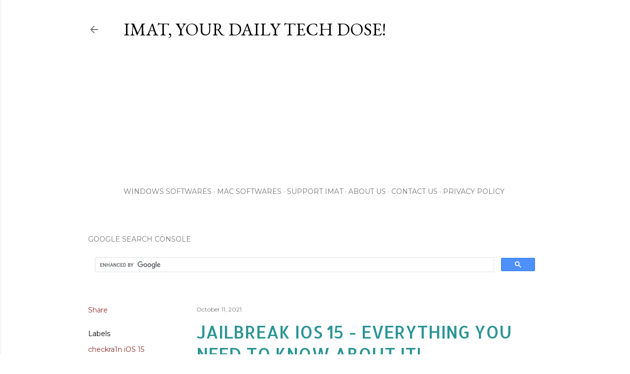

--- FILE ---
content_type: text/html; charset=UTF-8
request_url: https://www.imatios.com/2021/10/ios-15-jailbreak-news.html
body_size: 25181
content:
<!DOCTYPE html>
<html dir='ltr' lang='en' xmlns='http://www.w3.org/1999/xhtml' xmlns:b='http://www.google.com/2005/gml/b' xmlns:data='http://www.google.com/2005/gml/data' xmlns:expr='http://www.google.com/2005/gml/expr'>
<head>
<meta content='width=device-width, initial-scale=1' name='viewport'/>
<title>Jailbreak iOS 15 - Everything You Need To Know About It!</title>
<meta content='text/html; charset=UTF-8' http-equiv='Content-Type'/>
<!-- Chrome, Firefox OS and Opera -->
<meta content='#ffffff' name='theme-color'/>
<!-- Windows Phone -->
<meta content='#ffffff' name='msapplication-navbutton-color'/>
<meta content='blogger' name='generator'/>
<link href='https://www.imatios.com/favicon.ico' rel='icon' type='image/x-icon'/>
<link href='https://www.imatios.com/2021/10/ios-15-jailbreak-news.html' rel='canonical'/>
<link rel="alternate" type="application/atom+xml" title="iMAT, Your Daily TECH Dose! - Atom" href="https://www.imatios.com/feeds/posts/default" />
<link rel="alternate" type="application/rss+xml" title="iMAT, Your Daily TECH Dose! - RSS" href="https://www.imatios.com/feeds/posts/default?alt=rss" />
<link rel="service.post" type="application/atom+xml" title="iMAT, Your Daily TECH Dose! - Atom" href="https://www.blogger.com/feeds/8626957441292469816/posts/default" />

<link rel="alternate" type="application/atom+xml" title="iMAT, Your Daily TECH Dose! - Atom" href="https://www.imatios.com/feeds/5020549077716722401/comments/default" />
<!--Can't find substitution for tag [blog.ieCssRetrofitLinks]-->
<link href='https://blogger.googleusercontent.com/img/b/R29vZ2xl/AVvXsEhWIm_uK6U42v_CYfwtKFoUByv6dD461eRSyMQNiZaG1M8aRnlkv2AoVkVQzAj7EQ8C8euBat6_clUGySR9EpJYA4uOd5sUOaqSIwE9fEY1xk-GLweS2_uG36FiFHHa_Jmc8gpouwsZk4nz/s16000/Jailbreak-IOS-15.jpg' rel='image_src'/>
<meta content='https://www.imatios.com/2021/10/ios-15-jailbreak-news.html' property='og:url'/>
<meta content='Jailbreak iOS 15 - Everything You Need To Know About It!' property='og:title'/>
<meta content='This website is about Softwares &amp; Products. Visit the website to find out more!' property='og:description'/>
<meta content='https://blogger.googleusercontent.com/img/b/R29vZ2xl/AVvXsEhWIm_uK6U42v_CYfwtKFoUByv6dD461eRSyMQNiZaG1M8aRnlkv2AoVkVQzAj7EQ8C8euBat6_clUGySR9EpJYA4uOd5sUOaqSIwE9fEY1xk-GLweS2_uG36FiFHHa_Jmc8gpouwsZk4nz/w1200-h630-p-k-no-nu/Jailbreak-IOS-15.jpg' property='og:image'/>
<style type='text/css'>@font-face{font-family:'Allerta';font-style:normal;font-weight:400;font-display:swap;src:url(//fonts.gstatic.com/s/allerta/v19/TwMO-IAHRlkbx940YnYXSCiN9uc.woff2)format('woff2');unicode-range:U+0000-00FF,U+0131,U+0152-0153,U+02BB-02BC,U+02C6,U+02DA,U+02DC,U+0304,U+0308,U+0329,U+2000-206F,U+20AC,U+2122,U+2191,U+2193,U+2212,U+2215,U+FEFF,U+FFFD;}@font-face{font-family:'EB Garamond';font-style:normal;font-weight:400;font-display:swap;src:url(//fonts.gstatic.com/s/ebgaramond/v32/SlGDmQSNjdsmc35JDF1K5E55YMjF_7DPuGi-6_RkCY9_WamXgHlIbvw.woff2)format('woff2');unicode-range:U+0460-052F,U+1C80-1C8A,U+20B4,U+2DE0-2DFF,U+A640-A69F,U+FE2E-FE2F;}@font-face{font-family:'EB Garamond';font-style:normal;font-weight:400;font-display:swap;src:url(//fonts.gstatic.com/s/ebgaramond/v32/SlGDmQSNjdsmc35JDF1K5E55YMjF_7DPuGi-6_RkAI9_WamXgHlIbvw.woff2)format('woff2');unicode-range:U+0301,U+0400-045F,U+0490-0491,U+04B0-04B1,U+2116;}@font-face{font-family:'EB Garamond';font-style:normal;font-weight:400;font-display:swap;src:url(//fonts.gstatic.com/s/ebgaramond/v32/SlGDmQSNjdsmc35JDF1K5E55YMjF_7DPuGi-6_RkCI9_WamXgHlIbvw.woff2)format('woff2');unicode-range:U+1F00-1FFF;}@font-face{font-family:'EB Garamond';font-style:normal;font-weight:400;font-display:swap;src:url(//fonts.gstatic.com/s/ebgaramond/v32/SlGDmQSNjdsmc35JDF1K5E55YMjF_7DPuGi-6_RkB49_WamXgHlIbvw.woff2)format('woff2');unicode-range:U+0370-0377,U+037A-037F,U+0384-038A,U+038C,U+038E-03A1,U+03A3-03FF;}@font-face{font-family:'EB Garamond';font-style:normal;font-weight:400;font-display:swap;src:url(//fonts.gstatic.com/s/ebgaramond/v32/SlGDmQSNjdsmc35JDF1K5E55YMjF_7DPuGi-6_RkC49_WamXgHlIbvw.woff2)format('woff2');unicode-range:U+0102-0103,U+0110-0111,U+0128-0129,U+0168-0169,U+01A0-01A1,U+01AF-01B0,U+0300-0301,U+0303-0304,U+0308-0309,U+0323,U+0329,U+1EA0-1EF9,U+20AB;}@font-face{font-family:'EB Garamond';font-style:normal;font-weight:400;font-display:swap;src:url(//fonts.gstatic.com/s/ebgaramond/v32/SlGDmQSNjdsmc35JDF1K5E55YMjF_7DPuGi-6_RkCo9_WamXgHlIbvw.woff2)format('woff2');unicode-range:U+0100-02BA,U+02BD-02C5,U+02C7-02CC,U+02CE-02D7,U+02DD-02FF,U+0304,U+0308,U+0329,U+1D00-1DBF,U+1E00-1E9F,U+1EF2-1EFF,U+2020,U+20A0-20AB,U+20AD-20C0,U+2113,U+2C60-2C7F,U+A720-A7FF;}@font-face{font-family:'EB Garamond';font-style:normal;font-weight:400;font-display:swap;src:url(//fonts.gstatic.com/s/ebgaramond/v32/SlGDmQSNjdsmc35JDF1K5E55YMjF_7DPuGi-6_RkBI9_WamXgHlI.woff2)format('woff2');unicode-range:U+0000-00FF,U+0131,U+0152-0153,U+02BB-02BC,U+02C6,U+02DA,U+02DC,U+0304,U+0308,U+0329,U+2000-206F,U+20AC,U+2122,U+2191,U+2193,U+2212,U+2215,U+FEFF,U+FFFD;}@font-face{font-family:'Lato';font-style:normal;font-weight:300;font-display:swap;src:url(//fonts.gstatic.com/s/lato/v25/S6u9w4BMUTPHh7USSwaPGQ3q5d0N7w.woff2)format('woff2');unicode-range:U+0100-02BA,U+02BD-02C5,U+02C7-02CC,U+02CE-02D7,U+02DD-02FF,U+0304,U+0308,U+0329,U+1D00-1DBF,U+1E00-1E9F,U+1EF2-1EFF,U+2020,U+20A0-20AB,U+20AD-20C0,U+2113,U+2C60-2C7F,U+A720-A7FF;}@font-face{font-family:'Lato';font-style:normal;font-weight:300;font-display:swap;src:url(//fonts.gstatic.com/s/lato/v25/S6u9w4BMUTPHh7USSwiPGQ3q5d0.woff2)format('woff2');unicode-range:U+0000-00FF,U+0131,U+0152-0153,U+02BB-02BC,U+02C6,U+02DA,U+02DC,U+0304,U+0308,U+0329,U+2000-206F,U+20AC,U+2122,U+2191,U+2193,U+2212,U+2215,U+FEFF,U+FFFD;}@font-face{font-family:'Lato';font-style:normal;font-weight:400;font-display:swap;src:url(//fonts.gstatic.com/s/lato/v25/S6uyw4BMUTPHjxAwXiWtFCfQ7A.woff2)format('woff2');unicode-range:U+0100-02BA,U+02BD-02C5,U+02C7-02CC,U+02CE-02D7,U+02DD-02FF,U+0304,U+0308,U+0329,U+1D00-1DBF,U+1E00-1E9F,U+1EF2-1EFF,U+2020,U+20A0-20AB,U+20AD-20C0,U+2113,U+2C60-2C7F,U+A720-A7FF;}@font-face{font-family:'Lato';font-style:normal;font-weight:400;font-display:swap;src:url(//fonts.gstatic.com/s/lato/v25/S6uyw4BMUTPHjx4wXiWtFCc.woff2)format('woff2');unicode-range:U+0000-00FF,U+0131,U+0152-0153,U+02BB-02BC,U+02C6,U+02DA,U+02DC,U+0304,U+0308,U+0329,U+2000-206F,U+20AC,U+2122,U+2191,U+2193,U+2212,U+2215,U+FEFF,U+FFFD;}@font-face{font-family:'Lato';font-style:normal;font-weight:700;font-display:swap;src:url(//fonts.gstatic.com/s/lato/v25/S6u9w4BMUTPHh6UVSwaPGQ3q5d0N7w.woff2)format('woff2');unicode-range:U+0100-02BA,U+02BD-02C5,U+02C7-02CC,U+02CE-02D7,U+02DD-02FF,U+0304,U+0308,U+0329,U+1D00-1DBF,U+1E00-1E9F,U+1EF2-1EFF,U+2020,U+20A0-20AB,U+20AD-20C0,U+2113,U+2C60-2C7F,U+A720-A7FF;}@font-face{font-family:'Lato';font-style:normal;font-weight:700;font-display:swap;src:url(//fonts.gstatic.com/s/lato/v25/S6u9w4BMUTPHh6UVSwiPGQ3q5d0.woff2)format('woff2');unicode-range:U+0000-00FF,U+0131,U+0152-0153,U+02BB-02BC,U+02C6,U+02DA,U+02DC,U+0304,U+0308,U+0329,U+2000-206F,U+20AC,U+2122,U+2191,U+2193,U+2212,U+2215,U+FEFF,U+FFFD;}@font-face{font-family:'Lora';font-style:normal;font-weight:400;font-display:swap;src:url(//fonts.gstatic.com/s/lora/v37/0QI6MX1D_JOuGQbT0gvTJPa787weuxJMkq18ndeYxZ2JTg.woff2)format('woff2');unicode-range:U+0460-052F,U+1C80-1C8A,U+20B4,U+2DE0-2DFF,U+A640-A69F,U+FE2E-FE2F;}@font-face{font-family:'Lora';font-style:normal;font-weight:400;font-display:swap;src:url(//fonts.gstatic.com/s/lora/v37/0QI6MX1D_JOuGQbT0gvTJPa787weuxJFkq18ndeYxZ2JTg.woff2)format('woff2');unicode-range:U+0301,U+0400-045F,U+0490-0491,U+04B0-04B1,U+2116;}@font-face{font-family:'Lora';font-style:normal;font-weight:400;font-display:swap;src:url(//fonts.gstatic.com/s/lora/v37/0QI6MX1D_JOuGQbT0gvTJPa787weuxI9kq18ndeYxZ2JTg.woff2)format('woff2');unicode-range:U+0302-0303,U+0305,U+0307-0308,U+0310,U+0312,U+0315,U+031A,U+0326-0327,U+032C,U+032F-0330,U+0332-0333,U+0338,U+033A,U+0346,U+034D,U+0391-03A1,U+03A3-03A9,U+03B1-03C9,U+03D1,U+03D5-03D6,U+03F0-03F1,U+03F4-03F5,U+2016-2017,U+2034-2038,U+203C,U+2040,U+2043,U+2047,U+2050,U+2057,U+205F,U+2070-2071,U+2074-208E,U+2090-209C,U+20D0-20DC,U+20E1,U+20E5-20EF,U+2100-2112,U+2114-2115,U+2117-2121,U+2123-214F,U+2190,U+2192,U+2194-21AE,U+21B0-21E5,U+21F1-21F2,U+21F4-2211,U+2213-2214,U+2216-22FF,U+2308-230B,U+2310,U+2319,U+231C-2321,U+2336-237A,U+237C,U+2395,U+239B-23B7,U+23D0,U+23DC-23E1,U+2474-2475,U+25AF,U+25B3,U+25B7,U+25BD,U+25C1,U+25CA,U+25CC,U+25FB,U+266D-266F,U+27C0-27FF,U+2900-2AFF,U+2B0E-2B11,U+2B30-2B4C,U+2BFE,U+3030,U+FF5B,U+FF5D,U+1D400-1D7FF,U+1EE00-1EEFF;}@font-face{font-family:'Lora';font-style:normal;font-weight:400;font-display:swap;src:url(//fonts.gstatic.com/s/lora/v37/0QI6MX1D_JOuGQbT0gvTJPa787weuxIvkq18ndeYxZ2JTg.woff2)format('woff2');unicode-range:U+0001-000C,U+000E-001F,U+007F-009F,U+20DD-20E0,U+20E2-20E4,U+2150-218F,U+2190,U+2192,U+2194-2199,U+21AF,U+21E6-21F0,U+21F3,U+2218-2219,U+2299,U+22C4-22C6,U+2300-243F,U+2440-244A,U+2460-24FF,U+25A0-27BF,U+2800-28FF,U+2921-2922,U+2981,U+29BF,U+29EB,U+2B00-2BFF,U+4DC0-4DFF,U+FFF9-FFFB,U+10140-1018E,U+10190-1019C,U+101A0,U+101D0-101FD,U+102E0-102FB,U+10E60-10E7E,U+1D2C0-1D2D3,U+1D2E0-1D37F,U+1F000-1F0FF,U+1F100-1F1AD,U+1F1E6-1F1FF,U+1F30D-1F30F,U+1F315,U+1F31C,U+1F31E,U+1F320-1F32C,U+1F336,U+1F378,U+1F37D,U+1F382,U+1F393-1F39F,U+1F3A7-1F3A8,U+1F3AC-1F3AF,U+1F3C2,U+1F3C4-1F3C6,U+1F3CA-1F3CE,U+1F3D4-1F3E0,U+1F3ED,U+1F3F1-1F3F3,U+1F3F5-1F3F7,U+1F408,U+1F415,U+1F41F,U+1F426,U+1F43F,U+1F441-1F442,U+1F444,U+1F446-1F449,U+1F44C-1F44E,U+1F453,U+1F46A,U+1F47D,U+1F4A3,U+1F4B0,U+1F4B3,U+1F4B9,U+1F4BB,U+1F4BF,U+1F4C8-1F4CB,U+1F4D6,U+1F4DA,U+1F4DF,U+1F4E3-1F4E6,U+1F4EA-1F4ED,U+1F4F7,U+1F4F9-1F4FB,U+1F4FD-1F4FE,U+1F503,U+1F507-1F50B,U+1F50D,U+1F512-1F513,U+1F53E-1F54A,U+1F54F-1F5FA,U+1F610,U+1F650-1F67F,U+1F687,U+1F68D,U+1F691,U+1F694,U+1F698,U+1F6AD,U+1F6B2,U+1F6B9-1F6BA,U+1F6BC,U+1F6C6-1F6CF,U+1F6D3-1F6D7,U+1F6E0-1F6EA,U+1F6F0-1F6F3,U+1F6F7-1F6FC,U+1F700-1F7FF,U+1F800-1F80B,U+1F810-1F847,U+1F850-1F859,U+1F860-1F887,U+1F890-1F8AD,U+1F8B0-1F8BB,U+1F8C0-1F8C1,U+1F900-1F90B,U+1F93B,U+1F946,U+1F984,U+1F996,U+1F9E9,U+1FA00-1FA6F,U+1FA70-1FA7C,U+1FA80-1FA89,U+1FA8F-1FAC6,U+1FACE-1FADC,U+1FADF-1FAE9,U+1FAF0-1FAF8,U+1FB00-1FBFF;}@font-face{font-family:'Lora';font-style:normal;font-weight:400;font-display:swap;src:url(//fonts.gstatic.com/s/lora/v37/0QI6MX1D_JOuGQbT0gvTJPa787weuxJOkq18ndeYxZ2JTg.woff2)format('woff2');unicode-range:U+0102-0103,U+0110-0111,U+0128-0129,U+0168-0169,U+01A0-01A1,U+01AF-01B0,U+0300-0301,U+0303-0304,U+0308-0309,U+0323,U+0329,U+1EA0-1EF9,U+20AB;}@font-face{font-family:'Lora';font-style:normal;font-weight:400;font-display:swap;src:url(//fonts.gstatic.com/s/lora/v37/0QI6MX1D_JOuGQbT0gvTJPa787weuxJPkq18ndeYxZ2JTg.woff2)format('woff2');unicode-range:U+0100-02BA,U+02BD-02C5,U+02C7-02CC,U+02CE-02D7,U+02DD-02FF,U+0304,U+0308,U+0329,U+1D00-1DBF,U+1E00-1E9F,U+1EF2-1EFF,U+2020,U+20A0-20AB,U+20AD-20C0,U+2113,U+2C60-2C7F,U+A720-A7FF;}@font-face{font-family:'Lora';font-style:normal;font-weight:400;font-display:swap;src:url(//fonts.gstatic.com/s/lora/v37/0QI6MX1D_JOuGQbT0gvTJPa787weuxJBkq18ndeYxZ0.woff2)format('woff2');unicode-range:U+0000-00FF,U+0131,U+0152-0153,U+02BB-02BC,U+02C6,U+02DA,U+02DC,U+0304,U+0308,U+0329,U+2000-206F,U+20AC,U+2122,U+2191,U+2193,U+2212,U+2215,U+FEFF,U+FFFD;}@font-face{font-family:'Montserrat';font-style:normal;font-weight:400;font-display:swap;src:url(//fonts.gstatic.com/s/montserrat/v31/JTUSjIg1_i6t8kCHKm459WRhyyTh89ZNpQ.woff2)format('woff2');unicode-range:U+0460-052F,U+1C80-1C8A,U+20B4,U+2DE0-2DFF,U+A640-A69F,U+FE2E-FE2F;}@font-face{font-family:'Montserrat';font-style:normal;font-weight:400;font-display:swap;src:url(//fonts.gstatic.com/s/montserrat/v31/JTUSjIg1_i6t8kCHKm459W1hyyTh89ZNpQ.woff2)format('woff2');unicode-range:U+0301,U+0400-045F,U+0490-0491,U+04B0-04B1,U+2116;}@font-face{font-family:'Montserrat';font-style:normal;font-weight:400;font-display:swap;src:url(//fonts.gstatic.com/s/montserrat/v31/JTUSjIg1_i6t8kCHKm459WZhyyTh89ZNpQ.woff2)format('woff2');unicode-range:U+0102-0103,U+0110-0111,U+0128-0129,U+0168-0169,U+01A0-01A1,U+01AF-01B0,U+0300-0301,U+0303-0304,U+0308-0309,U+0323,U+0329,U+1EA0-1EF9,U+20AB;}@font-face{font-family:'Montserrat';font-style:normal;font-weight:400;font-display:swap;src:url(//fonts.gstatic.com/s/montserrat/v31/JTUSjIg1_i6t8kCHKm459WdhyyTh89ZNpQ.woff2)format('woff2');unicode-range:U+0100-02BA,U+02BD-02C5,U+02C7-02CC,U+02CE-02D7,U+02DD-02FF,U+0304,U+0308,U+0329,U+1D00-1DBF,U+1E00-1E9F,U+1EF2-1EFF,U+2020,U+20A0-20AB,U+20AD-20C0,U+2113,U+2C60-2C7F,U+A720-A7FF;}@font-face{font-family:'Montserrat';font-style:normal;font-weight:400;font-display:swap;src:url(//fonts.gstatic.com/s/montserrat/v31/JTUSjIg1_i6t8kCHKm459WlhyyTh89Y.woff2)format('woff2');unicode-range:U+0000-00FF,U+0131,U+0152-0153,U+02BB-02BC,U+02C6,U+02DA,U+02DC,U+0304,U+0308,U+0329,U+2000-206F,U+20AC,U+2122,U+2191,U+2193,U+2212,U+2215,U+FEFF,U+FFFD;}@font-face{font-family:'Montserrat';font-style:normal;font-weight:700;font-display:swap;src:url(//fonts.gstatic.com/s/montserrat/v31/JTUSjIg1_i6t8kCHKm459WRhyyTh89ZNpQ.woff2)format('woff2');unicode-range:U+0460-052F,U+1C80-1C8A,U+20B4,U+2DE0-2DFF,U+A640-A69F,U+FE2E-FE2F;}@font-face{font-family:'Montserrat';font-style:normal;font-weight:700;font-display:swap;src:url(//fonts.gstatic.com/s/montserrat/v31/JTUSjIg1_i6t8kCHKm459W1hyyTh89ZNpQ.woff2)format('woff2');unicode-range:U+0301,U+0400-045F,U+0490-0491,U+04B0-04B1,U+2116;}@font-face{font-family:'Montserrat';font-style:normal;font-weight:700;font-display:swap;src:url(//fonts.gstatic.com/s/montserrat/v31/JTUSjIg1_i6t8kCHKm459WZhyyTh89ZNpQ.woff2)format('woff2');unicode-range:U+0102-0103,U+0110-0111,U+0128-0129,U+0168-0169,U+01A0-01A1,U+01AF-01B0,U+0300-0301,U+0303-0304,U+0308-0309,U+0323,U+0329,U+1EA0-1EF9,U+20AB;}@font-face{font-family:'Montserrat';font-style:normal;font-weight:700;font-display:swap;src:url(//fonts.gstatic.com/s/montserrat/v31/JTUSjIg1_i6t8kCHKm459WdhyyTh89ZNpQ.woff2)format('woff2');unicode-range:U+0100-02BA,U+02BD-02C5,U+02C7-02CC,U+02CE-02D7,U+02DD-02FF,U+0304,U+0308,U+0329,U+1D00-1DBF,U+1E00-1E9F,U+1EF2-1EFF,U+2020,U+20A0-20AB,U+20AD-20C0,U+2113,U+2C60-2C7F,U+A720-A7FF;}@font-face{font-family:'Montserrat';font-style:normal;font-weight:700;font-display:swap;src:url(//fonts.gstatic.com/s/montserrat/v31/JTUSjIg1_i6t8kCHKm459WlhyyTh89Y.woff2)format('woff2');unicode-range:U+0000-00FF,U+0131,U+0152-0153,U+02BB-02BC,U+02C6,U+02DA,U+02DC,U+0304,U+0308,U+0329,U+2000-206F,U+20AC,U+2122,U+2191,U+2193,U+2212,U+2215,U+FEFF,U+FFFD;}</style>
<style id='page-skin-1' type='text/css'><!--
/*! normalize.css v3.0.1 | MIT License | git.io/normalize */html{font-family:sans-serif;-ms-text-size-adjust:100%;-webkit-text-size-adjust:100%}body{margin:0}article,aside,details,figcaption,figure,footer,header,hgroup,main,nav,section,summary{display:block}audio,canvas,progress,video{display:inline-block;vertical-align:baseline}audio:not([controls]){display:none;height:0}[hidden],template{display:none}a{background:transparent}a:active,a:hover{outline:0}abbr[title]{border-bottom:1px dotted}b,strong{font-weight:bold}dfn{font-style:italic}h1{font-size:2em;margin:.67em 0}mark{background:#ff0;color:#000}small{font-size:80%}sub,sup{font-size:75%;line-height:0;position:relative;vertical-align:baseline}sup{top:-0.5em}sub{bottom:-0.25em}img{border:0}svg:not(:root){overflow:hidden}figure{margin:1em 40px}hr{-moz-box-sizing:content-box;box-sizing:content-box;height:0}pre{overflow:auto}code,kbd,pre,samp{font-family:monospace,monospace;font-size:1em}button,input,optgroup,select,textarea{color:inherit;font:inherit;margin:0}button{overflow:visible}button,select{text-transform:none}button,html input[type="button"],input[type="reset"],input[type="submit"]{-webkit-appearance:button;cursor:pointer}button[disabled],html input[disabled]{cursor:default}button::-moz-focus-inner,input::-moz-focus-inner{border:0;padding:0}input{line-height:normal}input[type="checkbox"],input[type="radio"]{box-sizing:border-box;padding:0}input[type="number"]::-webkit-inner-spin-button,input[type="number"]::-webkit-outer-spin-button{height:auto}input[type="search"]{-webkit-appearance:textfield;-moz-box-sizing:content-box;-webkit-box-sizing:content-box;box-sizing:content-box}input[type="search"]::-webkit-search-cancel-button,input[type="search"]::-webkit-search-decoration{-webkit-appearance:none}fieldset{border:1px solid #c0c0c0;margin:0 2px;padding:.35em .625em .75em}legend{border:0;padding:0}textarea{overflow:auto}optgroup{font-weight:bold}table{border-collapse:collapse;border-spacing:0}td,th{padding:0}
/*!************************************************
* Blogger Template Style
* Name: Soho
**************************************************/
body{
overflow-wrap:break-word;
word-break:break-word;
word-wrap:break-word
}
.hidden{
display:none
}
.invisible{
visibility:hidden
}
.container::after,.float-container::after{
clear:both;
content:"";
display:table
}
.clearboth{
clear:both
}
#comments .comment .comment-actions,.subscribe-popup .FollowByEmail .follow-by-email-submit{
background:0 0;
border:0;
box-shadow:none;
color:#942b2b;
cursor:pointer;
font-size:14px;
font-weight:700;
outline:0;
text-decoration:none;
text-transform:uppercase;
width:auto
}
.dim-overlay{
background-color:rgba(0,0,0,.54);
height:100vh;
left:0;
position:fixed;
top:0;
width:100%
}
#sharing-dim-overlay{
background-color:transparent
}
input::-ms-clear{
display:none
}
.blogger-logo,.svg-icon-24.blogger-logo{
fill:#ff9800;
opacity:1
}
.loading-spinner-large{
-webkit-animation:mspin-rotate 1.568s infinite linear;
animation:mspin-rotate 1.568s infinite linear;
height:48px;
overflow:hidden;
position:absolute;
width:48px;
z-index:200
}
.loading-spinner-large>div{
-webkit-animation:mspin-revrot 5332ms infinite steps(4);
animation:mspin-revrot 5332ms infinite steps(4)
}
.loading-spinner-large>div>div{
-webkit-animation:mspin-singlecolor-large-film 1333ms infinite steps(81);
animation:mspin-singlecolor-large-film 1333ms infinite steps(81);
background-size:100%;
height:48px;
width:3888px
}
.mspin-black-large>div>div,.mspin-grey_54-large>div>div{
background-image:url(https://www.blogblog.com/indie/mspin_black_large.svg)
}
.mspin-white-large>div>div{
background-image:url(https://www.blogblog.com/indie/mspin_white_large.svg)
}
.mspin-grey_54-large{
opacity:.54
}
@-webkit-keyframes mspin-singlecolor-large-film{
from{
-webkit-transform:translateX(0);
transform:translateX(0)
}
to{
-webkit-transform:translateX(-3888px);
transform:translateX(-3888px)
}
}
@keyframes mspin-singlecolor-large-film{
from{
-webkit-transform:translateX(0);
transform:translateX(0)
}
to{
-webkit-transform:translateX(-3888px);
transform:translateX(-3888px)
}
}
@-webkit-keyframes mspin-rotate{
from{
-webkit-transform:rotate(0);
transform:rotate(0)
}
to{
-webkit-transform:rotate(360deg);
transform:rotate(360deg)
}
}
@keyframes mspin-rotate{
from{
-webkit-transform:rotate(0);
transform:rotate(0)
}
to{
-webkit-transform:rotate(360deg);
transform:rotate(360deg)
}
}
@-webkit-keyframes mspin-revrot{
from{
-webkit-transform:rotate(0);
transform:rotate(0)
}
to{
-webkit-transform:rotate(-360deg);
transform:rotate(-360deg)
}
}
@keyframes mspin-revrot{
from{
-webkit-transform:rotate(0);
transform:rotate(0)
}
to{
-webkit-transform:rotate(-360deg);
transform:rotate(-360deg)
}
}
.skip-navigation{
background-color:#fff;
box-sizing:border-box;
color:#000;
display:block;
height:0;
left:0;
line-height:50px;
overflow:hidden;
padding-top:0;
position:fixed;
text-align:center;
top:0;
-webkit-transition:box-shadow .3s,height .3s,padding-top .3s;
transition:box-shadow .3s,height .3s,padding-top .3s;
width:100%;
z-index:900
}
.skip-navigation:focus{
box-shadow:0 4px 5px 0 rgba(0,0,0,.14),0 1px 10px 0 rgba(0,0,0,.12),0 2px 4px -1px rgba(0,0,0,.2);
height:50px
}
#main{
outline:0
}
.main-heading{
position:absolute;
clip:rect(1px,1px,1px,1px);
padding:0;
border:0;
height:1px;
width:1px;
overflow:hidden
}
.Attribution{
margin-top:1em;
text-align:center
}
.Attribution .blogger img,.Attribution .blogger svg{
vertical-align:bottom
}
.Attribution .blogger img{
margin-right:.5em
}
.Attribution div{
line-height:24px;
margin-top:.5em
}
.Attribution .copyright,.Attribution .image-attribution{
font-size:.7em;
margin-top:1.5em
}
.BLOG_mobile_video_class{
display:none
}
.bg-photo{
background-attachment:scroll!important
}
body .CSS_LIGHTBOX{
z-index:900
}
.extendable .show-less,.extendable .show-more{
border-color:#942b2b;
color:#942b2b;
margin-top:8px
}
.extendable .show-less.hidden,.extendable .show-more.hidden{
display:none
}
.inline-ad{
display:none;
max-width:100%;
overflow:hidden
}
.adsbygoogle{
display:block
}
#cookieChoiceInfo{
bottom:0;
top:auto
}
iframe.b-hbp-video{
border:0
}
.post-body img{
max-width:100%
}
.post-body iframe{
max-width:100%
}
.post-body a[imageanchor="1"]{
display:inline-block
}
.byline{
margin-right:1em
}
.byline:last-child{
margin-right:0
}
.link-copied-dialog{
max-width:520px;
outline:0
}
.link-copied-dialog .modal-dialog-buttons{
margin-top:8px
}
.link-copied-dialog .goog-buttonset-default{
background:0 0;
border:0
}
.link-copied-dialog .goog-buttonset-default:focus{
outline:0
}
.paging-control-container{
margin-bottom:16px
}
.paging-control-container .paging-control{
display:inline-block
}
.paging-control-container .comment-range-text::after,.paging-control-container .paging-control{
color:#942b2b
}
.paging-control-container .comment-range-text,.paging-control-container .paging-control{
margin-right:8px
}
.paging-control-container .comment-range-text::after,.paging-control-container .paging-control::after{
content:"\b7";
cursor:default;
padding-left:8px;
pointer-events:none
}
.paging-control-container .comment-range-text:last-child::after,.paging-control-container .paging-control:last-child::after{
content:none
}
.byline.reactions iframe{
height:20px
}
.b-notification{
color:#000;
background-color:#fff;
border-bottom:solid 1px #000;
box-sizing:border-box;
padding:16px 32px;
text-align:center
}
.b-notification.visible{
-webkit-transition:margin-top .3s cubic-bezier(.4,0,.2,1);
transition:margin-top .3s cubic-bezier(.4,0,.2,1)
}
.b-notification.invisible{
position:absolute
}
.b-notification-close{
position:absolute;
right:8px;
top:8px
}
.no-posts-message{
line-height:40px;
text-align:center
}
@media screen and (max-width:1162px){
body.item-view .post-body a[imageanchor="1"][style*="float: left;"],body.item-view .post-body a[imageanchor="1"][style*="float: right;"]{
float:none!important;
clear:none!important
}
body.item-view .post-body a[imageanchor="1"] img{
display:block;
height:auto;
margin:0 auto
}
body.item-view .post-body>.separator:first-child>a[imageanchor="1"]:first-child{
margin-top:20px
}
.post-body a[imageanchor]{
display:block
}
body.item-view .post-body a[imageanchor="1"]{
margin-left:0!important;
margin-right:0!important
}
body.item-view .post-body a[imageanchor="1"]+a[imageanchor="1"]{
margin-top:16px
}
}
.item-control{
display:none
}
#comments{
border-top:1px dashed rgba(0,0,0,.54);
margin-top:20px;
padding:20px
}
#comments .comment-thread ol{
margin:0;
padding-left:0;
padding-left:0
}
#comments .comment .comment-replybox-single,#comments .comment-thread .comment-replies{
margin-left:60px
}
#comments .comment-thread .thread-count{
display:none
}
#comments .comment{
list-style-type:none;
padding:0 0 30px;
position:relative
}
#comments .comment .comment{
padding-bottom:8px
}
.comment .avatar-image-container{
position:absolute
}
.comment .avatar-image-container img{
border-radius:50%
}
.avatar-image-container svg,.comment .avatar-image-container .avatar-icon{
border-radius:50%;
border:solid 1px #000000;
box-sizing:border-box;
fill:#000000;
height:35px;
margin:0;
padding:7px;
width:35px
}
.comment .comment-block{
margin-top:10px;
margin-left:60px;
padding-bottom:0
}
#comments .comment-author-header-wrapper{
margin-left:40px
}
#comments .comment .thread-expanded .comment-block{
padding-bottom:20px
}
#comments .comment .comment-header .user,#comments .comment .comment-header .user a{
color:#000000;
font-style:normal;
font-weight:700
}
#comments .comment .comment-actions{
bottom:0;
margin-bottom:15px;
position:absolute
}
#comments .comment .comment-actions>*{
margin-right:8px
}
#comments .comment .comment-header .datetime{
bottom:0;
color:rgba(0,0,0,0.537);
display:inline-block;
font-size:13px;
font-style:italic;
margin-left:8px
}
#comments .comment .comment-footer .comment-timestamp a,#comments .comment .comment-header .datetime a{
color:rgba(0,0,0,0.537)
}
#comments .comment .comment-content,.comment .comment-body{
margin-top:12px;
word-break:break-word
}
.comment-body{
margin-bottom:12px
}
#comments.embed[data-num-comments="0"]{
border:0;
margin-top:0;
padding-top:0
}
#comments.embed[data-num-comments="0"] #comment-post-message,#comments.embed[data-num-comments="0"] div.comment-form>p,#comments.embed[data-num-comments="0"] p.comment-footer{
display:none
}
#comment-editor-src{
display:none
}
.comments .comments-content .loadmore.loaded{
max-height:0;
opacity:0;
overflow:hidden
}
.extendable .remaining-items{
height:0;
overflow:hidden;
-webkit-transition:height .3s cubic-bezier(.4,0,.2,1);
transition:height .3s cubic-bezier(.4,0,.2,1)
}
.extendable .remaining-items.expanded{
height:auto
}
.svg-icon-24,.svg-icon-24-button{
cursor:pointer;
height:24px;
width:24px;
min-width:24px
}
.touch-icon{
margin:-12px;
padding:12px
}
.touch-icon:active,.touch-icon:focus{
background-color:rgba(153,153,153,.4);
border-radius:50%
}
svg:not(:root).touch-icon{
overflow:visible
}
html[dir=rtl] .rtl-reversible-icon{
-webkit-transform:scaleX(-1);
-ms-transform:scaleX(-1);
transform:scaleX(-1)
}
.svg-icon-24-button,.touch-icon-button{
background:0 0;
border:0;
margin:0;
outline:0;
padding:0
}
.touch-icon-button .touch-icon:active,.touch-icon-button .touch-icon:focus{
background-color:transparent
}
.touch-icon-button:active .touch-icon,.touch-icon-button:focus .touch-icon{
background-color:rgba(153,153,153,.4);
border-radius:50%
}
.Profile .default-avatar-wrapper .avatar-icon{
border-radius:50%;
border:solid 1px #000000;
box-sizing:border-box;
fill:#000000;
margin:0
}
.Profile .individual .default-avatar-wrapper .avatar-icon{
padding:25px
}
.Profile .individual .avatar-icon,.Profile .individual .profile-img{
height:120px;
width:120px
}
.Profile .team .default-avatar-wrapper .avatar-icon{
padding:8px
}
.Profile .team .avatar-icon,.Profile .team .default-avatar-wrapper,.Profile .team .profile-img{
height:40px;
width:40px
}
.snippet-container{
margin:0;
position:relative;
overflow:hidden
}
.snippet-fade{
bottom:0;
box-sizing:border-box;
position:absolute;
width:96px
}
.snippet-fade{
right:0
}
.snippet-fade:after{
content:"\2026"
}
.snippet-fade:after{
float:right
}
.centered-top-container.sticky{
left:0;
position:fixed;
right:0;
top:0;
width:auto;
z-index:50;
-webkit-transition-property:opacity,-webkit-transform;
transition-property:opacity,-webkit-transform;
transition-property:transform,opacity;
transition-property:transform,opacity,-webkit-transform;
-webkit-transition-duration:.2s;
transition-duration:.2s;
-webkit-transition-timing-function:cubic-bezier(.4,0,.2,1);
transition-timing-function:cubic-bezier(.4,0,.2,1)
}
.centered-top-placeholder{
display:none
}
.collapsed-header .centered-top-placeholder{
display:block
}
.centered-top-container .Header .replaced h1,.centered-top-placeholder .Header .replaced h1{
display:none
}
.centered-top-container.sticky .Header .replaced h1{
display:block
}
.centered-top-container.sticky .Header .header-widget{
background:0 0
}
.centered-top-container.sticky .Header .header-image-wrapper{
display:none
}
.centered-top-container img,.centered-top-placeholder img{
max-width:100%
}
.collapsible{
-webkit-transition:height .3s cubic-bezier(.4,0,.2,1);
transition:height .3s cubic-bezier(.4,0,.2,1)
}
.collapsible,.collapsible>summary{
display:block;
overflow:hidden
}
.collapsible>:not(summary){
display:none
}
.collapsible[open]>:not(summary){
display:block
}
.collapsible:focus,.collapsible>summary:focus{
outline:0
}
.collapsible>summary{
cursor:pointer;
display:block;
padding:0
}
.collapsible:focus>summary,.collapsible>summary:focus{
background-color:transparent
}
.collapsible>summary::-webkit-details-marker{
display:none
}
.collapsible-title{
-webkit-box-align:center;
-webkit-align-items:center;
-ms-flex-align:center;
align-items:center;
display:-webkit-box;
display:-webkit-flex;
display:-ms-flexbox;
display:flex
}
.collapsible-title .title{
-webkit-box-flex:1;
-webkit-flex:1 1 auto;
-ms-flex:1 1 auto;
flex:1 1 auto;
-webkit-box-ordinal-group:1;
-webkit-order:0;
-ms-flex-order:0;
order:0;
overflow:hidden;
text-overflow:ellipsis;
white-space:nowrap
}
.collapsible-title .chevron-down,.collapsible[open] .collapsible-title .chevron-up{
display:block
}
.collapsible-title .chevron-up,.collapsible[open] .collapsible-title .chevron-down{
display:none
}
.flat-button{
cursor:pointer;
display:inline-block;
font-weight:700;
text-transform:uppercase;
border-radius:2px;
padding:8px;
margin:-8px
}
.flat-icon-button{
background:0 0;
border:0;
margin:0;
outline:0;
padding:0;
margin:-12px;
padding:12px;
cursor:pointer;
box-sizing:content-box;
display:inline-block;
line-height:0
}
.flat-icon-button,.flat-icon-button .splash-wrapper{
border-radius:50%
}
.flat-icon-button .splash.animate{
-webkit-animation-duration:.3s;
animation-duration:.3s
}
.overflowable-container{
max-height:28px;
overflow:hidden;
position:relative
}
.overflow-button{
cursor:pointer
}
#overflowable-dim-overlay{
background:0 0
}
.overflow-popup{
box-shadow:0 2px 2px 0 rgba(0,0,0,.14),0 3px 1px -2px rgba(0,0,0,.2),0 1px 5px 0 rgba(0,0,0,.12);
background-color:#ffffff;
left:0;
max-width:calc(100% - 32px);
position:absolute;
top:0;
visibility:hidden;
z-index:101
}
.overflow-popup ul{
list-style:none
}
.overflow-popup .tabs li,.overflow-popup li{
display:block;
height:auto
}
.overflow-popup .tabs li{
padding-left:0;
padding-right:0
}
.overflow-button.hidden,.overflow-popup .tabs li.hidden,.overflow-popup li.hidden{
display:none
}
.search{
display:-webkit-box;
display:-webkit-flex;
display:-ms-flexbox;
display:flex;
line-height:24px;
width:24px
}
.search.focused{
width:100%
}
.search.focused .section{
width:100%
}
.search form{
z-index:101
}
.search h3{
display:none
}
.search form{
display:-webkit-box;
display:-webkit-flex;
display:-ms-flexbox;
display:flex;
-webkit-box-flex:1;
-webkit-flex:1 0 0;
-ms-flex:1 0 0px;
flex:1 0 0;
border-bottom:solid 1px transparent;
padding-bottom:8px
}
.search form>*{
display:none
}
.search.focused form>*{
display:block
}
.search .search-input label{
display:none
}
.centered-top-placeholder.cloned .search form{
z-index:30
}
.search.focused form{
border-color:rgba(0,0,0,0.537);
position:relative;
width:auto
}
.collapsed-header .centered-top-container .search.focused form{
border-bottom-color:transparent
}
.search-expand{
-webkit-box-flex:0;
-webkit-flex:0 0 auto;
-ms-flex:0 0 auto;
flex:0 0 auto
}
.search-expand-text{
display:none
}
.search-close{
display:inline;
vertical-align:middle
}
.search-input{
-webkit-box-flex:1;
-webkit-flex:1 0 1px;
-ms-flex:1 0 1px;
flex:1 0 1px
}
.search-input input{
background:0 0;
border:0;
box-sizing:border-box;
color:rgba(0,0,0,0.537);
display:inline-block;
outline:0;
width:calc(100% - 48px)
}
.search-input input.no-cursor{
color:transparent;
text-shadow:0 0 0 rgba(0,0,0,0.537)
}
.collapsed-header .centered-top-container .search-action,.collapsed-header .centered-top-container .search-input input{
color:rgba(0,0,0,0.537)
}
.collapsed-header .centered-top-container .search-input input.no-cursor{
color:transparent;
text-shadow:0 0 0 rgba(0,0,0,0.537)
}
.collapsed-header .centered-top-container .search-input input.no-cursor:focus,.search-input input.no-cursor:focus{
outline:0
}
.search-focused>*{
visibility:hidden
}
.search-focused .search,.search-focused .search-icon{
visibility:visible
}
.search.focused .search-action{
display:block
}
.search.focused .search-action:disabled{
opacity:.3
}
.widget.Sharing .sharing-button{
display:none
}
.widget.Sharing .sharing-buttons li{
padding:0
}
.widget.Sharing .sharing-buttons li span{
display:none
}
.post-share-buttons{
position:relative
}
.centered-bottom .share-buttons .svg-icon-24,.share-buttons .svg-icon-24{
fill:#000000
}
.sharing-open.touch-icon-button:active .touch-icon,.sharing-open.touch-icon-button:focus .touch-icon{
background-color:transparent
}
.share-buttons{
background-color:#ffffff;
border-radius:2px;
box-shadow:0 2px 2px 0 rgba(0,0,0,.14),0 3px 1px -2px rgba(0,0,0,.2),0 1px 5px 0 rgba(0,0,0,.12);
color:#000000;
list-style:none;
margin:0;
padding:8px 0;
position:absolute;
top:-11px;
min-width:200px;
z-index:101
}
.share-buttons.hidden{
display:none
}
.sharing-button{
background:0 0;
border:0;
margin:0;
outline:0;
padding:0;
cursor:pointer
}
.share-buttons li{
margin:0;
height:48px
}
.share-buttons li:last-child{
margin-bottom:0
}
.share-buttons li .sharing-platform-button{
box-sizing:border-box;
cursor:pointer;
display:block;
height:100%;
margin-bottom:0;
padding:0 16px;
position:relative;
width:100%
}
.share-buttons li .sharing-platform-button:focus,.share-buttons li .sharing-platform-button:hover{
background-color:rgba(128,128,128,.1);
outline:0
}
.share-buttons li svg[class*=" sharing-"],.share-buttons li svg[class^=sharing-]{
position:absolute;
top:10px
}
.share-buttons li span.sharing-platform-button{
position:relative;
top:0
}
.share-buttons li .platform-sharing-text{
display:block;
font-size:16px;
line-height:48px;
white-space:nowrap
}
.share-buttons li .platform-sharing-text{
margin-left:56px
}
.sidebar-container{
background-color:#f7f7f7;
max-width:284px;
overflow-y:auto;
-webkit-transition-property:-webkit-transform;
transition-property:-webkit-transform;
transition-property:transform;
transition-property:transform,-webkit-transform;
-webkit-transition-duration:.3s;
transition-duration:.3s;
-webkit-transition-timing-function:cubic-bezier(0,0,.2,1);
transition-timing-function:cubic-bezier(0,0,.2,1);
width:284px;
z-index:101;
-webkit-overflow-scrolling:touch
}
.sidebar-container .navigation{
line-height:0;
padding:16px
}
.sidebar-container .sidebar-back{
cursor:pointer
}
.sidebar-container .widget{
background:0 0;
margin:0 16px;
padding:16px 0
}
.sidebar-container .widget .title{
color:rgba(0,0,0,0.537);
margin:0
}
.sidebar-container .widget ul{
list-style:none;
margin:0;
padding:0
}
.sidebar-container .widget ul ul{
margin-left:1em
}
.sidebar-container .widget li{
font-size:16px;
line-height:normal
}
.sidebar-container .widget+.widget{
border-top:1px dashed rgba(0,0,0,0.537)
}
.BlogArchive li{
margin:16px 0
}
.BlogArchive li:last-child{
margin-bottom:0
}
.Label li a{
display:inline-block
}
.BlogArchive .post-count,.Label .label-count{
float:right;
margin-left:.25em
}
.BlogArchive .post-count::before,.Label .label-count::before{
content:"("
}
.BlogArchive .post-count::after,.Label .label-count::after{
content:")"
}
.widget.Translate .skiptranslate>div{
display:block!important
}
.widget.Profile .profile-link{
display:-webkit-box;
display:-webkit-flex;
display:-ms-flexbox;
display:flex
}
.widget.Profile .team-member .default-avatar-wrapper,.widget.Profile .team-member .profile-img{
-webkit-box-flex:0;
-webkit-flex:0 0 auto;
-ms-flex:0 0 auto;
flex:0 0 auto;
margin-right:1em
}
.widget.Profile .individual .profile-link{
-webkit-box-orient:vertical;
-webkit-box-direction:normal;
-webkit-flex-direction:column;
-ms-flex-direction:column;
flex-direction:column
}
.widget.Profile .team .profile-link .profile-name{
-webkit-align-self:center;
-ms-flex-item-align:center;
align-self:center;
display:block;
-webkit-box-flex:1;
-webkit-flex:1 1 auto;
-ms-flex:1 1 auto;
flex:1 1 auto
}
.dim-overlay{
background-color:rgba(0,0,0,.54);
z-index:100
}
body.sidebar-visible{
overflow-y:hidden
}
@media screen and (max-width:1439px){
.sidebar-container{
bottom:0;
position:fixed;
top:0;
left:0;
right:auto
}
.sidebar-container.sidebar-invisible{
-webkit-transition-timing-function:cubic-bezier(.4,0,.6,1);
transition-timing-function:cubic-bezier(.4,0,.6,1)
}
html[dir=ltr] .sidebar-container.sidebar-invisible{
-webkit-transform:translateX(-284px);
-ms-transform:translateX(-284px);
transform:translateX(-284px)
}
html[dir=rtl] .sidebar-container.sidebar-invisible{
-webkit-transform:translateX(284px);
-ms-transform:translateX(284px);
transform:translateX(284px)
}
}
@media screen and (min-width:1440px){
.sidebar-container{
position:absolute;
top:0;
left:0;
right:auto
}
.sidebar-container .navigation{
display:none
}
}
.dialog{
box-shadow:0 2px 2px 0 rgba(0,0,0,.14),0 3px 1px -2px rgba(0,0,0,.2),0 1px 5px 0 rgba(0,0,0,.12);
background:#ffffff;
box-sizing:border-box;
color:#000000;
padding:30px;
position:fixed;
text-align:center;
width:calc(100% - 24px);
z-index:101
}
.dialog input[type=email],.dialog input[type=text]{
background-color:transparent;
border:0;
border-bottom:solid 1px rgba(0,0,0,.12);
color:#000000;
display:block;
font-family:EB Garamond, serif;
font-size:16px;
line-height:24px;
margin:auto;
padding-bottom:7px;
outline:0;
text-align:center;
width:100%
}
.dialog input[type=email]::-webkit-input-placeholder,.dialog input[type=text]::-webkit-input-placeholder{
color:#000000
}
.dialog input[type=email]::-moz-placeholder,.dialog input[type=text]::-moz-placeholder{
color:#000000
}
.dialog input[type=email]:-ms-input-placeholder,.dialog input[type=text]:-ms-input-placeholder{
color:#000000
}
.dialog input[type=email]::-ms-input-placeholder,.dialog input[type=text]::-ms-input-placeholder{
color:#000000
}
.dialog input[type=email]::placeholder,.dialog input[type=text]::placeholder{
color:#000000
}
.dialog input[type=email]:focus,.dialog input[type=text]:focus{
border-bottom:solid 2px #942b2b;
padding-bottom:6px
}
.dialog input.no-cursor{
color:transparent;
text-shadow:0 0 0 #000000
}
.dialog input.no-cursor:focus{
outline:0
}
.dialog input.no-cursor:focus{
outline:0
}
.dialog input[type=submit]{
font-family:EB Garamond, serif
}
.dialog .goog-buttonset-default{
color:#942b2b
}
.subscribe-popup{
max-width:364px
}
.subscribe-popup h3{
color:#000000;
font-size:1.8em;
margin-top:0
}
.subscribe-popup .FollowByEmail h3{
display:none
}
.subscribe-popup .FollowByEmail .follow-by-email-submit{
color:#942b2b;
display:inline-block;
margin:0 auto;
margin-top:24px;
width:auto;
white-space:normal
}
.subscribe-popup .FollowByEmail .follow-by-email-submit:disabled{
cursor:default;
opacity:.3
}
@media (max-width:800px){
.blog-name div.widget.Subscribe{
margin-bottom:16px
}
body.item-view .blog-name div.widget.Subscribe{
margin:8px auto 16px auto;
width:100%
}
}
body#layout .bg-photo,body#layout .bg-photo-overlay{
display:none
}
body#layout .page_body{
padding:0;
position:relative;
top:0
}
body#layout .page{
display:inline-block;
left:inherit;
position:relative;
vertical-align:top;
width:540px
}
body#layout .centered{
max-width:954px
}
body#layout .navigation{
display:none
}
body#layout .sidebar-container{
display:inline-block;
width:40%
}
body#layout .hamburger-menu,body#layout .search{
display:none
}
body{
background-color:#ffffff;
color:#000000;
font:normal 400 20px EB Garamond, serif;
height:100%;
margin:0;
min-height:100vh
}
h1,h2,h3,h4,h5,h6{
font-weight:400
}
a{
color:#942b2b;
text-decoration:none
}
.dim-overlay{
z-index:100
}
body.sidebar-visible .page_body{
overflow-y:scroll
}
.widget .title{
color:rgba(0,0,0,0.537);
font:normal 400 12px Montserrat, sans-serif
}
.extendable .show-less,.extendable .show-more{
color:#942b2b;
font:normal 400 12px Montserrat, sans-serif;
margin:12px -8px 0 -8px;
text-transform:uppercase
}
.footer .widget,.main .widget{
margin:50px 0
}
.main .widget .title{
text-transform:uppercase
}
.inline-ad{
display:block;
margin-top:50px
}
.adsbygoogle{
text-align:center
}
.page_body{
display:-webkit-box;
display:-webkit-flex;
display:-ms-flexbox;
display:flex;
-webkit-box-orient:vertical;
-webkit-box-direction:normal;
-webkit-flex-direction:column;
-ms-flex-direction:column;
flex-direction:column;
min-height:100vh;
position:relative;
z-index:20
}
.page_body>*{
-webkit-box-flex:0;
-webkit-flex:0 0 auto;
-ms-flex:0 0 auto;
flex:0 0 auto
}
.page_body>#footer{
margin-top:auto
}
.centered-bottom,.centered-top{
margin:0 32px;
max-width:100%
}
.centered-top{
padding-bottom:12px;
padding-top:12px
}
.sticky .centered-top{
padding-bottom:0;
padding-top:0
}
.centered-top-container,.centered-top-placeholder{
background:#ffffff
}
.centered-top{
display:-webkit-box;
display:-webkit-flex;
display:-ms-flexbox;
display:flex;
-webkit-flex-wrap:wrap;
-ms-flex-wrap:wrap;
flex-wrap:wrap;
-webkit-box-pack:justify;
-webkit-justify-content:space-between;
-ms-flex-pack:justify;
justify-content:space-between;
position:relative
}
.sticky .centered-top{
-webkit-flex-wrap:nowrap;
-ms-flex-wrap:nowrap;
flex-wrap:nowrap
}
.centered-top-container .svg-icon-24,.centered-top-placeholder .svg-icon-24{
fill:rgba(0,0,0,0.537)
}
.back-button-container,.hamburger-menu-container{
-webkit-box-flex:0;
-webkit-flex:0 0 auto;
-ms-flex:0 0 auto;
flex:0 0 auto;
height:48px;
-webkit-box-ordinal-group:2;
-webkit-order:1;
-ms-flex-order:1;
order:1
}
.sticky .back-button-container,.sticky .hamburger-menu-container{
-webkit-box-ordinal-group:2;
-webkit-order:1;
-ms-flex-order:1;
order:1
}
.back-button,.hamburger-menu,.search-expand-icon{
cursor:pointer;
margin-top:0
}
.search{
-webkit-box-align:start;
-webkit-align-items:flex-start;
-ms-flex-align:start;
align-items:flex-start;
-webkit-box-flex:0;
-webkit-flex:0 0 auto;
-ms-flex:0 0 auto;
flex:0 0 auto;
height:48px;
margin-left:24px;
-webkit-box-ordinal-group:4;
-webkit-order:3;
-ms-flex-order:3;
order:3
}
.search,.search.focused{
width:auto
}
.search.focused{
position:static
}
.sticky .search{
display:none;
-webkit-box-ordinal-group:5;
-webkit-order:4;
-ms-flex-order:4;
order:4
}
.search .section{
right:0;
margin-top:12px;
position:absolute;
top:12px;
width:0
}
.sticky .search .section{
top:0
}
.search-expand{
background:0 0;
border:0;
margin:0;
outline:0;
padding:0;
color:#942b2b;
cursor:pointer;
-webkit-box-flex:0;
-webkit-flex:0 0 auto;
-ms-flex:0 0 auto;
flex:0 0 auto;
font:normal 400 12px Montserrat, sans-serif;
text-transform:uppercase;
word-break:normal
}
.search.focused .search-expand{
visibility:hidden
}
.search .dim-overlay{
background:0 0
}
.search.focused .section{
max-width:400px
}
.search.focused form{
border-color:rgba(0,0,0,0.537);
height:24px
}
.search.focused .search-input{
display:-webkit-box;
display:-webkit-flex;
display:-ms-flexbox;
display:flex;
-webkit-box-flex:1;
-webkit-flex:1 1 auto;
-ms-flex:1 1 auto;
flex:1 1 auto
}
.search-input input{
-webkit-box-flex:1;
-webkit-flex:1 1 auto;
-ms-flex:1 1 auto;
flex:1 1 auto;
font:normal 400 16px Montserrat, sans-serif
}
.search input[type=submit]{
display:none
}
.subscribe-section-container{
-webkit-box-flex:1;
-webkit-flex:1 0 auto;
-ms-flex:1 0 auto;
flex:1 0 auto;
margin-left:24px;
-webkit-box-ordinal-group:3;
-webkit-order:2;
-ms-flex-order:2;
order:2;
text-align:right
}
.sticky .subscribe-section-container{
-webkit-box-flex:0;
-webkit-flex:0 0 auto;
-ms-flex:0 0 auto;
flex:0 0 auto;
-webkit-box-ordinal-group:4;
-webkit-order:3;
-ms-flex-order:3;
order:3
}
.subscribe-button{
background:0 0;
border:0;
margin:0;
outline:0;
padding:0;
color:#942b2b;
cursor:pointer;
display:inline-block;
font:normal 400 12px Montserrat, sans-serif;
line-height:48px;
margin:0;
text-transform:uppercase;
word-break:normal
}
.subscribe-popup h3{
color:rgba(0,0,0,0.537);
font:normal 400 12px Montserrat, sans-serif;
margin-bottom:24px;
text-transform:uppercase
}
.subscribe-popup div.widget.FollowByEmail .follow-by-email-address{
color:#000000;
font:normal 400 12px Montserrat, sans-serif
}
.subscribe-popup div.widget.FollowByEmail .follow-by-email-submit{
color:#942b2b;
font:normal 400 12px Montserrat, sans-serif;
margin-top:24px;
text-transform:uppercase
}
.blog-name{
-webkit-box-flex:1;
-webkit-flex:1 1 100%;
-ms-flex:1 1 100%;
flex:1 1 100%;
-webkit-box-ordinal-group:5;
-webkit-order:4;
-ms-flex-order:4;
order:4;
overflow:hidden
}
.sticky .blog-name{
-webkit-box-flex:1;
-webkit-flex:1 1 auto;
-ms-flex:1 1 auto;
flex:1 1 auto;
margin:0 12px;
-webkit-box-ordinal-group:3;
-webkit-order:2;
-ms-flex-order:2;
order:2
}
body.search-view .centered-top.search-focused .blog-name{
display:none
}
.widget.Header h1{
font:normal 400 18px EB Garamond, serif;
margin:0;
text-transform:uppercase
}
.widget.Header h1,.widget.Header h1 a{
color:#000000
}
.widget.Header p{
color:rgba(0,0,0,0.537);
font:normal 400 12px Montserrat, sans-serif;
line-height:1.7
}
.sticky .widget.Header h1{
font-size:16px;
line-height:48px;
overflow:hidden;
overflow-wrap:normal;
text-overflow:ellipsis;
white-space:nowrap;
word-wrap:normal
}
.sticky .widget.Header p{
display:none
}
.sticky{
box-shadow:0 1px 3px rgba(0,0,0,0.098)
}
#page_list_top .widget.PageList{
font:normal 400 14px Montserrat, sans-serif;
line-height:28px
}
#page_list_top .widget.PageList .title{
display:none
}
#page_list_top .widget.PageList .overflowable-contents{
overflow:hidden
}
#page_list_top .widget.PageList .overflowable-contents ul{
list-style:none;
margin:0;
padding:0
}
#page_list_top .widget.PageList .overflow-popup ul{
list-style:none;
margin:0;
padding:0 20px
}
#page_list_top .widget.PageList .overflowable-contents li{
display:inline-block
}
#page_list_top .widget.PageList .overflowable-contents li.hidden{
display:none
}
#page_list_top .widget.PageList .overflowable-contents li:not(:first-child):before{
color:rgba(0,0,0,0.537);
content:"\b7"
}
#page_list_top .widget.PageList .overflow-button a,#page_list_top .widget.PageList .overflow-popup li a,#page_list_top .widget.PageList .overflowable-contents li a{
color:rgba(0,0,0,0.537);
font:normal 400 14px Montserrat, sans-serif;
line-height:28px;
text-transform:uppercase
}
#page_list_top .widget.PageList .overflow-popup li.selected a,#page_list_top .widget.PageList .overflowable-contents li.selected a{
color:rgba(0,0,0,0.537);
font:normal 700 14px Montserrat, sans-serif;
line-height:28px
}
#page_list_top .widget.PageList .overflow-button{
display:inline
}
.sticky #page_list_top{
display:none
}
body.homepage-view .hero-image.has-image{
background:#000000 url(https://themes.googleusercontent.com/image?id=1RFhOXkVdlgTm33xlRRI9sUI7PEwPDeYWj20s_Cge3ml2XD8Wv0Jw4UEUgPtLpNB21c-s) no-repeat fixed top center /* Credit: Dizzo (http://www.istockphoto.com/portfolio/Dizzo?platform=blogger) */;
background-attachment:scroll;
background-color:#ffffff;
background-size:cover;
height:62.5vw;
max-height:75vh;
min-height:200px;
width:100%
}
.post-filter-message{
background-color:#000000;
color:rgba(250,250,250,0.537);
display:-webkit-box;
display:-webkit-flex;
display:-ms-flexbox;
display:flex;
-webkit-flex-wrap:wrap;
-ms-flex-wrap:wrap;
flex-wrap:wrap;
font:normal 400 12px Montserrat, sans-serif;
-webkit-box-pack:justify;
-webkit-justify-content:space-between;
-ms-flex-pack:justify;
justify-content:space-between;
margin-top:50px;
padding:18px
}
.post-filter-message .message-container{
-webkit-box-flex:1;
-webkit-flex:1 1 auto;
-ms-flex:1 1 auto;
flex:1 1 auto;
min-width:0
}
.post-filter-message .home-link-container{
-webkit-box-flex:0;
-webkit-flex:0 0 auto;
-ms-flex:0 0 auto;
flex:0 0 auto
}
.post-filter-message .search-label,.post-filter-message .search-query{
color:rgba(250,250,250,0.867);
font:normal 700 12px Montserrat, sans-serif;
text-transform:uppercase
}
.post-filter-message .home-link,.post-filter-message .home-link a{
color:#942b2b;
font:normal 700 12px Montserrat, sans-serif;
text-transform:uppercase
}
.widget.FeaturedPost .thumb.hero-thumb{
background-position:center;
background-size:cover;
height:360px
}
.widget.FeaturedPost .featured-post-snippet:before{
content:"\2014"
}
.snippet-container,.snippet-fade{
font:normal 400 14px Lora, serif;
line-height:23.8px
}
.snippet-container{
max-height:166.6px;
overflow:hidden
}
.snippet-fade{
background:-webkit-linear-gradient(left,#ffffff 0,#ffffff 20%,rgba(255, 255, 255, 0) 100%);
background:linear-gradient(to left,#ffffff 0,#ffffff 20%,rgba(255, 255, 255, 0) 100%);
color:#000000
}
.post-sidebar{
display:none
}
.widget.Blog .blog-posts .post-outer-container{
width:100%
}
.no-posts{
text-align:center
}
body.feed-view .widget.Blog .blog-posts .post-outer-container,body.item-view .widget.Blog .blog-posts .post-outer{
margin-bottom:50px
}
.widget.Blog .post.no-featured-image,.widget.PopularPosts .post.no-featured-image{
background-color:#000000;
padding:30px
}
.widget.Blog .post>.post-share-buttons-top{
right:0;
position:absolute;
top:0
}
.widget.Blog .post>.post-share-buttons-bottom{
bottom:0;
right:0;
position:absolute
}
.blog-pager{
text-align:right
}
.blog-pager a{
color:#942b2b;
font:normal 400 12px Montserrat, sans-serif;
text-transform:uppercase
}
.blog-pager .blog-pager-newer-link,.blog-pager .home-link{
display:none
}
.post-title{
font:normal 400 25px Allerta;
margin:0;
text-transform:uppercase
}
.post-title,.post-title a{
color:#2b9494
}
.post.no-featured-image .post-title,.post.no-featured-image .post-title a{
color:#ffffff
}
body.item-view .post-body-container:before{
content:"\2014"
}
.post-body{
color:#000000;
font:normal 400 14px Lora, serif;
line-height:1.7
}
.post-body blockquote{
color:#000000;
font:normal 400 16px Montserrat, sans-serif;
line-height:1.7;
margin-left:0;
margin-right:0
}
.post-body img{
height:auto;
max-width:100%
}
.post-body .tr-caption{
color:#000000;
font:normal 400 12px Montserrat, sans-serif;
line-height:1.7
}
.snippet-thumbnail{
position:relative
}
.snippet-thumbnail .post-header{
background:#ffffff;
bottom:0;
margin-bottom:0;
padding-right:15px;
padding-bottom:5px;
padding-top:5px;
position:absolute
}
.snippet-thumbnail img{
width:100%
}
.post-footer,.post-header{
margin:8px 0
}
body.item-view .widget.Blog .post-header{
margin:0 0 16px 0
}
body.item-view .widget.Blog .post-footer{
margin:50px 0 0 0
}
.widget.FeaturedPost .post-footer{
display:-webkit-box;
display:-webkit-flex;
display:-ms-flexbox;
display:flex;
-webkit-flex-wrap:wrap;
-ms-flex-wrap:wrap;
flex-wrap:wrap;
-webkit-box-pack:justify;
-webkit-justify-content:space-between;
-ms-flex-pack:justify;
justify-content:space-between
}
.widget.FeaturedPost .post-footer>*{
-webkit-box-flex:0;
-webkit-flex:0 1 auto;
-ms-flex:0 1 auto;
flex:0 1 auto
}
.widget.FeaturedPost .post-footer,.widget.FeaturedPost .post-footer a,.widget.FeaturedPost .post-footer button{
line-height:1.7
}
.jump-link{
margin:-8px
}
.post-header,.post-header a,.post-header button{
color:rgba(0,0,0,0.537);
font:normal 400 12px Montserrat, sans-serif
}
.post.no-featured-image .post-header,.post.no-featured-image .post-header a,.post.no-featured-image .post-header button{
color:rgba(250,250,250,0.537)
}
.post-footer,.post-footer a,.post-footer button{
color:#942b2b;
font:normal 400 12px Montserrat, sans-serif
}
.post.no-featured-image .post-footer,.post.no-featured-image .post-footer a,.post.no-featured-image .post-footer button{
color:#942b2b
}
body.item-view .post-footer-line{
line-height:2.3
}
.byline{
display:inline-block
}
.byline .flat-button{
text-transform:none
}
.post-header .byline:not(:last-child):after{
content:"\b7"
}
.post-header .byline:not(:last-child){
margin-right:0
}
.byline.post-labels a{
display:inline-block;
word-break:break-all
}
.byline.post-labels a:not(:last-child):after{
content:","
}
.byline.reactions .reactions-label{
line-height:22px;
vertical-align:top
}
.post-share-buttons{
margin-left:0
}
.share-buttons{
background-color:#f4f4f4;
border-radius:0;
box-shadow:0 1px 1px 1px rgba(0,0,0,0.098);
color:#000000;
font:normal 400 16px Montserrat, sans-serif
}
.share-buttons .svg-icon-24{
fill:#942b2b
}
#comment-holder .continue{
display:none
}
#comment-editor{
margin-bottom:20px;
margin-top:20px
}
.widget.Attribution,.widget.Attribution .copyright,.widget.Attribution .copyright a,.widget.Attribution .image-attribution,.widget.Attribution .image-attribution a,.widget.Attribution a{
color:rgba(0,0,0,0.537);
font:normal 400 12px Montserrat, sans-serif
}
.widget.Attribution svg{
fill:rgba(0,0,0,0.537)
}
.widget.Attribution .blogger a{
display:-webkit-box;
display:-webkit-flex;
display:-ms-flexbox;
display:flex;
-webkit-align-content:center;
-ms-flex-line-pack:center;
align-content:center;
-webkit-box-pack:center;
-webkit-justify-content:center;
-ms-flex-pack:center;
justify-content:center;
line-height:24px
}
.widget.Attribution .blogger svg{
margin-right:8px
}
.widget.Profile ul{
list-style:none;
padding:0
}
.widget.Profile .individual .default-avatar-wrapper,.widget.Profile .individual .profile-img{
border-radius:50%;
display:inline-block;
height:120px;
width:120px
}
.widget.Profile .individual .profile-data a,.widget.Profile .team .profile-name{
color:#000000;
font:normal 400 20px EB Garamond, serif;
text-transform:none
}
.widget.Profile .individual dd{
color:#000000;
font:normal 400 20px EB Garamond, serif;
margin:0 auto
}
.widget.Profile .individual .profile-link,.widget.Profile .team .visit-profile{
color:#942b2b;
font:normal 400 12px Montserrat, sans-serif;
text-transform:uppercase
}
.widget.Profile .team .default-avatar-wrapper,.widget.Profile .team .profile-img{
border-radius:50%;
float:left;
height:40px;
width:40px
}
.widget.Profile .team .profile-link .profile-name-wrapper{
-webkit-box-flex:1;
-webkit-flex:1 1 auto;
-ms-flex:1 1 auto;
flex:1 1 auto
}
.widget.Label li,.widget.Label span.label-size{
color:#942b2b;
display:inline-block;
font:normal 400 12px Montserrat, sans-serif;
word-break:break-all
}
.widget.Label li:not(:last-child):after,.widget.Label span.label-size:not(:last-child):after{
content:","
}
.widget.PopularPosts .post{
margin-bottom:50px
}
body.item-view #sidebar .widget.PopularPosts{
margin-left:40px;
width:inherit
}
#comments{
border-top:none;
padding:0
}
#comments .comment .comment-footer,#comments .comment .comment-header,#comments .comment .comment-header .datetime,#comments .comment .comment-header .datetime a{
color:rgba(0,0,0,0.537);
font:normal 400 12px Montserrat, sans-serif
}
#comments .comment .comment-author,#comments .comment .comment-author a,#comments .comment .comment-header .user,#comments .comment .comment-header .user a{
color:#000000;
font:normal 400 14px Montserrat, sans-serif
}
#comments .comment .comment-body,#comments .comment .comment-content{
color:#000000;
font:normal 400 14px Lora, serif
}
#comments .comment .comment-actions,#comments .footer,#comments .footer a,#comments .loadmore,#comments .paging-control{
color:#942b2b;
font:normal 400 12px Montserrat, sans-serif;
text-transform:uppercase
}
#commentsHolder{
border-bottom:none;
border-top:none
}
#comments .comment-form h4{
position:absolute;
clip:rect(1px,1px,1px,1px);
padding:0;
border:0;
height:1px;
width:1px;
overflow:hidden
}
.sidebar-container{
background-color:#ffffff;
color:rgba(0,0,0,0.537);
font:normal 400 14px Montserrat, sans-serif;
min-height:100%
}
html[dir=ltr] .sidebar-container{
box-shadow:1px 0 3px rgba(0,0,0,0.098)
}
html[dir=rtl] .sidebar-container{
box-shadow:-1px 0 3px rgba(0,0,0,0.098)
}
.sidebar-container a{
color:#942b2b
}
.sidebar-container .svg-icon-24{
fill:rgba(0,0,0,0.537)
}
.sidebar-container .widget{
margin:0;
margin-left:40px;
padding:40px;
padding-left:0
}
.sidebar-container .widget+.widget{
border-top:1px solid rgba(0,0,0,0.537)
}
.sidebar-container .widget .title{
color:rgba(0,0,0,0.537);
font:normal 400 16px Montserrat, sans-serif
}
.sidebar-container .widget ul li,.sidebar-container .widget.BlogArchive #ArchiveList li{
font:normal 400 14px Montserrat, sans-serif;
margin:1em 0 0 0
}
.sidebar-container .BlogArchive .post-count,.sidebar-container .Label .label-count{
float:none
}
.sidebar-container .Label li a{
display:inline
}
.sidebar-container .widget.Profile .default-avatar-wrapper .avatar-icon{
border-color:#000000;
fill:#000000
}
.sidebar-container .widget.Profile .individual{
text-align:center
}
.sidebar-container .widget.Profile .individual dd:before{
content:"\2014";
display:block
}
.sidebar-container .widget.Profile .individual .profile-data a,.sidebar-container .widget.Profile .team .profile-name{
color:#000000;
font:normal 400 24px EB Garamond, serif
}
.sidebar-container .widget.Profile .individual dd{
color:rgba(0,0,0,0.867);
font:normal 400 12px Montserrat, sans-serif;
margin:0 30px
}
.sidebar-container .widget.Profile .individual .profile-link,.sidebar-container .widget.Profile .team .visit-profile{
color:#942b2b;
font:normal 400 14px Montserrat, sans-serif
}
.sidebar-container .snippet-fade{
background:-webkit-linear-gradient(left,#ffffff 0,#ffffff 20%,rgba(255, 255, 255, 0) 100%);
background:linear-gradient(to left,#ffffff 0,#ffffff 20%,rgba(255, 255, 255, 0) 100%)
}
@media screen and (min-width:640px){
.centered-bottom,.centered-top{
margin:0 auto;
width:576px
}
.centered-top{
-webkit-flex-wrap:nowrap;
-ms-flex-wrap:nowrap;
flex-wrap:nowrap;
padding-bottom:24px;
padding-top:36px
}
.blog-name{
-webkit-box-flex:1;
-webkit-flex:1 1 auto;
-ms-flex:1 1 auto;
flex:1 1 auto;
min-width:0;
-webkit-box-ordinal-group:3;
-webkit-order:2;
-ms-flex-order:2;
order:2
}
.sticky .blog-name{
margin:0
}
.back-button-container,.hamburger-menu-container{
margin-right:36px;
-webkit-box-ordinal-group:2;
-webkit-order:1;
-ms-flex-order:1;
order:1
}
.search{
margin-left:36px;
-webkit-box-ordinal-group:5;
-webkit-order:4;
-ms-flex-order:4;
order:4
}
.search .section{
top:36px
}
.sticky .search{
display:block
}
.subscribe-section-container{
-webkit-box-flex:0;
-webkit-flex:0 0 auto;
-ms-flex:0 0 auto;
flex:0 0 auto;
margin-left:36px;
-webkit-box-ordinal-group:4;
-webkit-order:3;
-ms-flex-order:3;
order:3
}
.subscribe-button{
font:normal 400 14px Montserrat, sans-serif;
line-height:48px
}
.subscribe-popup h3{
font:normal 400 14px Montserrat, sans-serif
}
.subscribe-popup div.widget.FollowByEmail .follow-by-email-address{
font:normal 400 14px Montserrat, sans-serif
}
.subscribe-popup div.widget.FollowByEmail .follow-by-email-submit{
font:normal 400 14px Montserrat, sans-serif
}
.widget .title{
font:normal 400 14px Montserrat, sans-serif
}
.widget.Blog .post.no-featured-image,.widget.PopularPosts .post.no-featured-image{
padding:65px
}
.post-title{
font:normal 400 35px Allerta
}
.blog-pager a{
font:normal 400 14px Montserrat, sans-serif
}
.widget.Header h1{
font:normal 400 36px EB Garamond, serif
}
.sticky .widget.Header h1{
font-size:24px
}
}
@media screen and (min-width:1162px){
.centered-bottom,.centered-top{
width:922px
}
.back-button-container,.hamburger-menu-container{
margin-right:48px
}
.search{
margin-left:48px
}
.search-expand{
font:normal 400 14px Montserrat, sans-serif;
line-height:48px
}
.search-expand-text{
display:block
}
.search-expand-icon{
display:none
}
.subscribe-section-container{
margin-left:48px
}
.post-filter-message{
font:normal 400 14px Montserrat, sans-serif
}
.post-filter-message .search-label,.post-filter-message .search-query{
font:normal 700 14px Montserrat, sans-serif
}
.post-filter-message .home-link{
font:normal 700 14px Montserrat, sans-serif
}
.widget.Blog .blog-posts .post-outer-container{
width:451px
}
body.error-view .widget.Blog .blog-posts .post-outer-container,body.item-view .widget.Blog .blog-posts .post-outer-container{
width:100%
}
body.item-view .widget.Blog .blog-posts .post-outer{
display:-webkit-box;
display:-webkit-flex;
display:-ms-flexbox;
display:flex
}
#comments,body.item-view .post-outer-container .inline-ad,body.item-view .widget.PopularPosts{
margin-left:220px;
width:682px
}
.post-sidebar{
box-sizing:border-box;
display:block;
font:normal 400 14px Montserrat, sans-serif;
padding-right:20px;
width:220px
}
.post-sidebar-item{
margin-bottom:30px
}
.post-sidebar-item ul{
list-style:none;
padding:0
}
.post-sidebar-item .sharing-button{
color:#942b2b;
cursor:pointer;
display:inline-block;
font:normal 400 14px Montserrat, sans-serif;
line-height:normal;
word-break:normal
}
.post-sidebar-labels li{
margin-bottom:8px
}
body.item-view .widget.Blog .post{
width:682px
}
.widget.Blog .post.no-featured-image,.widget.PopularPosts .post.no-featured-image{
padding:100px 65px
}
.page .widget.FeaturedPost .post-content{
display:-webkit-box;
display:-webkit-flex;
display:-ms-flexbox;
display:flex;
-webkit-box-pack:justify;
-webkit-justify-content:space-between;
-ms-flex-pack:justify;
justify-content:space-between
}
.page .widget.FeaturedPost .thumb-link{
display:-webkit-box;
display:-webkit-flex;
display:-ms-flexbox;
display:flex
}
.page .widget.FeaturedPost .thumb.hero-thumb{
height:auto;
min-height:300px;
width:451px
}
.page .widget.FeaturedPost .post-content.has-featured-image .post-text-container{
width:425px
}
.page .widget.FeaturedPost .post-content.no-featured-image .post-text-container{
width:100%
}
.page .widget.FeaturedPost .post-header{
margin:0 0 8px 0
}
.page .widget.FeaturedPost .post-footer{
margin:8px 0 0 0
}
.post-body{
font:normal 400 16px Lora, serif;
line-height:1.7
}
.post-body blockquote{
font:normal 400 24px Montserrat, sans-serif;
line-height:1.7
}
.snippet-container,.snippet-fade{
font:normal 400 16px Lora, serif;
line-height:27.2px
}
.snippet-container{
max-height:326.4px
}
.widget.Profile .individual .profile-data a,.widget.Profile .team .profile-name{
font:normal 400 24px EB Garamond, serif
}
.widget.Profile .individual .profile-link,.widget.Profile .team .visit-profile{
font:normal 400 14px Montserrat, sans-serif
}
}
@media screen and (min-width:1440px){
body{
position:relative
}
.page_body{
margin-left:284px
}
.sticky .centered-top{
padding-left:284px
}
.hamburger-menu-container{
display:none
}
.sidebar-container{
overflow:visible;
z-index:32
}
}

--></style>
<style id='template-skin-1' type='text/css'><!--
body#layout .hidden,
body#layout .invisible {
display: inherit;
}
body#layout .page {
width: 60%;
}
body#layout.ltr .page {
float: right;
}
body#layout.rtl .page {
float: left;
}
body#layout .sidebar-container {
width: 40%;
}
body#layout.ltr .sidebar-container {
float: left;
}
body#layout.rtl .sidebar-container {
float: right;
}
--></style>
<script async='async' src='//pagead2.googlesyndication.com/pagead/js/adsbygoogle.js'></script>
<script async='async' src='https://www.gstatic.com/external_hosted/imagesloaded/imagesloaded-3.1.8.min.js'></script>
<script async='async' src='https://www.gstatic.com/external_hosted/vanillamasonry-v3_1_5/masonry.pkgd.min.js'></script>
<script async='async' src='https://www.gstatic.com/external_hosted/clipboardjs/clipboard.min.js'></script>
<script type='text/javascript'>
        (function(i,s,o,g,r,a,m){i['GoogleAnalyticsObject']=r;i[r]=i[r]||function(){
        (i[r].q=i[r].q||[]).push(arguments)},i[r].l=1*new Date();a=s.createElement(o),
        m=s.getElementsByTagName(o)[0];a.async=1;a.src=g;m.parentNode.insertBefore(a,m)
        })(window,document,'script','https://www.google-analytics.com/analytics.js','ga');
        ga('create', 'UA-157728563-1', 'auto', 'blogger');
        ga('blogger.send', 'pageview');
      </script>
<style>
    body.homepage-view .hero-image.has-image {background-image:url(https\:\/\/themes.googleusercontent.com\/image?id=1RFhOXkVdlgTm33xlRRI9sUI7PEwPDeYWj20s_Cge3ml2XD8Wv0Jw4UEUgPtLpNB21c-s);}
    
@media (max-width: 320px) { body.homepage-view .hero-image.has-image {background-image:url(https\:\/\/themes.googleusercontent.com\/image?id=1RFhOXkVdlgTm33xlRRI9sUI7PEwPDeYWj20s_Cge3ml2XD8Wv0Jw4UEUgPtLpNB21c-s&options=w320);}}
@media (max-width: 640px) and (min-width: 321px) { body.homepage-view .hero-image.has-image {background-image:url(https\:\/\/themes.googleusercontent.com\/image?id=1RFhOXkVdlgTm33xlRRI9sUI7PEwPDeYWj20s_Cge3ml2XD8Wv0Jw4UEUgPtLpNB21c-s&options=w640);}}
@media (max-width: 800px) and (min-width: 641px) { body.homepage-view .hero-image.has-image {background-image:url(https\:\/\/themes.googleusercontent.com\/image?id=1RFhOXkVdlgTm33xlRRI9sUI7PEwPDeYWj20s_Cge3ml2XD8Wv0Jw4UEUgPtLpNB21c-s&options=w800);}}
@media (max-width: 1024px) and (min-width: 801px) { body.homepage-view .hero-image.has-image {background-image:url(https\:\/\/themes.googleusercontent.com\/image?id=1RFhOXkVdlgTm33xlRRI9sUI7PEwPDeYWj20s_Cge3ml2XD8Wv0Jw4UEUgPtLpNB21c-s&options=w1024);}}
@media (max-width: 1440px) and (min-width: 1025px) { body.homepage-view .hero-image.has-image {background-image:url(https\:\/\/themes.googleusercontent.com\/image?id=1RFhOXkVdlgTm33xlRRI9sUI7PEwPDeYWj20s_Cge3ml2XD8Wv0Jw4UEUgPtLpNB21c-s&options=w1440);}}
@media (max-width: 1680px) and (min-width: 1441px) { body.homepage-view .hero-image.has-image {background-image:url(https\:\/\/themes.googleusercontent.com\/image?id=1RFhOXkVdlgTm33xlRRI9sUI7PEwPDeYWj20s_Cge3ml2XD8Wv0Jw4UEUgPtLpNB21c-s&options=w1680);}}
@media (max-width: 1920px) and (min-width: 1681px) { body.homepage-view .hero-image.has-image {background-image:url(https\:\/\/themes.googleusercontent.com\/image?id=1RFhOXkVdlgTm33xlRRI9sUI7PEwPDeYWj20s_Cge3ml2XD8Wv0Jw4UEUgPtLpNB21c-s&options=w1920);}}
/* Last tag covers anything over one higher than the previous max-size cap. */
@media (min-width: 1921px) { body.homepage-view .hero-image.has-image {background-image:url(https\:\/\/themes.googleusercontent.com\/image?id=1RFhOXkVdlgTm33xlRRI9sUI7PEwPDeYWj20s_Cge3ml2XD8Wv0Jw4UEUgPtLpNB21c-s&options=w2560);}}
  </style>
<link href='https://www.blogger.com/dyn-css/authorization.css?targetBlogID=8626957441292469816&amp;zx=6df00f5e-6df5-450c-bdfc-92b42e2f96f6' media='none' onload='if(media!=&#39;all&#39;)media=&#39;all&#39;' rel='stylesheet'/><noscript><link href='https://www.blogger.com/dyn-css/authorization.css?targetBlogID=8626957441292469816&amp;zx=6df00f5e-6df5-450c-bdfc-92b42e2f96f6' rel='stylesheet'/></noscript>
<meta name='google-adsense-platform-account' content='ca-host-pub-1556223355139109'/>
<meta name='google-adsense-platform-domain' content='blogspot.com'/>

<!-- data-ad-client=ca-pub-5309687378175009 -->

</head>
<body class='post-view item-view version-1-3-3'>
<a class='skip-navigation' href='#main' tabindex='0'>
Skip to main content
</a>
<div class='page'>
<div class='page_body'>
<div class='main-page-body-content'>
<div class='centered-top-placeholder'></div>
<header class='centered-top-container' role='banner'>
<div class='centered-top'>
<div class='back-button-container'>
<a href='https://www.imatios.com/'>
<svg class='svg-icon-24 touch-icon back-button rtl-reversible-icon'>
<use xlink:href='/responsive/sprite_v1_6.css.svg#ic_arrow_back_black_24dp' xmlns:xlink='http://www.w3.org/1999/xlink'></use>
</svg>
</a>
</div>
<div class='blog-name'>
<div class='section' id='header' name='Header'><div class='widget Header' data-version='2' id='Header1'>
<div class='header-widget'>
<div>
<h1>
<a href='https://www.imatios.com/'>
iMAT, Your Daily TECH Dose!
</a>
</h1>
</div>
<p>
</p>
</div>
</div><div class='widget HTML' data-version='2' id='HTML1'>
<div class='widget-content'>
<script async src="https://pagead2.googlesyndication.com/pagead/js/adsbygoogle.js?client=ca-pub-5309687378175009"
     crossorigin="anonymous"></script>
<!-- Responsive Horizontal -->
<ins class="adsbygoogle"
     style="display:block"
     data-ad-client="ca-pub-5309687378175009"
     data-ad-slot="8316131884"
     data-ad-format="auto"
     data-full-width-responsive="true"></ins>
<script>
     (adsbygoogle = window.adsbygoogle || []).push({});
</script>
</div>
</div></div>
<nav role='navigation'>
<div class='section' id='page_list_top' name='Page List (Top)'><div class='widget PageList' data-version='2' id='PageList1'>
<div class='widget-content'>
<div class='overflowable-container'>
<div class='overflowable-contents'>
<div class='container'>
<ul class='tabs'>
<li class='overflowable-item'>
<a href='https://www.imatios.com/p/windows-softwares.html'>Windows Softwares</a>
</li>
<li class='overflowable-item'>
<a href='https://www.imatios.com/p/mac-softwares.html'>Mac Softwares</a>
</li>
<li class='overflowable-item'>
<a href='https://www.imatios.com/p/support.html'>Support iMAT</a>
</li>
<li class='overflowable-item'>
<a href='https://imatios.blogspot.com/p/about.html'>About Us</a>
</li>
<li class='overflowable-item'>
<a href='https://imatios.blogspot.com/p/contact.html'>Contact Us</a>
</li>
<li class='overflowable-item'>
<a href='https://www.imatios.com/p/privacy-policy.html'>Privacy Policy</a>
</li>
</ul>
</div>
</div>
<div class='overflow-button hidden'>
<a>More&hellip;</a>
</div>
</div>
</div>
</div></div>
</nav>
</div>
</div>
</header>
<div class='hero-image has-image'>
</div>
<main class='centered-bottom' id='main' role='main' tabindex='-1'>
<div class='main section' id='page_body' name='Page Body'><div class='widget HTML' data-version='2' id='HTML2'>
<h3 class='title'>
Google Search Console
</h3>
<div class='widget-content'>
<script async="async" src="https://cse.google.com/cse.js?cx=partner-pub-5309687378175009:uesugd8i49u" ></script>
<div class="gcse-search"></div>
</div>
</div>
<div class='widget Blog' data-version='2' id='Blog1'>
<div class='blog-posts hfeed container'>
<div class='post-outer-container'>
<div class='post-outer'>
<div class='post-sidebar'>
<div class='post-sidebar-item post-share-buttons'>
<div aria-owns='sharing-popup-Blog1-byline-5020549077716722401' class='sharing' data-title=''>
<button aria-controls='sharing-popup-Blog1-byline-5020549077716722401' aria-label='Share' class='sharing-button touch-icon-button' id='sharing-button-Blog1-byline-5020549077716722401' role='button'>
Share
</button>
<div class='share-buttons-container'>
<ul aria-hidden='true' aria-label='Share' class='share-buttons hidden' id='sharing-popup-Blog1-byline-5020549077716722401' role='menu'>
<li>
<span aria-label='Get link' class='sharing-platform-button sharing-element-link' data-href='https://www.blogger.com/share-post.g?blogID=8626957441292469816&postID=5020549077716722401&target=' data-url='https://www.imatios.com/2021/10/ios-15-jailbreak-news.html' role='menuitem' tabindex='-1' title='Get link'>
<svg class='svg-icon-24 touch-icon sharing-link'>
<use xlink:href='/responsive/sprite_v1_6.css.svg#ic_24_link_dark' xmlns:xlink='http://www.w3.org/1999/xlink'></use>
</svg>
<span class='platform-sharing-text'>Get link</span>
</span>
</li>
<li>
<span aria-label='Share to Facebook' class='sharing-platform-button sharing-element-facebook' data-href='https://www.blogger.com/share-post.g?blogID=8626957441292469816&postID=5020549077716722401&target=facebook' data-url='https://www.imatios.com/2021/10/ios-15-jailbreak-news.html' role='menuitem' tabindex='-1' title='Share to Facebook'>
<svg class='svg-icon-24 touch-icon sharing-facebook'>
<use xlink:href='/responsive/sprite_v1_6.css.svg#ic_24_facebook_dark' xmlns:xlink='http://www.w3.org/1999/xlink'></use>
</svg>
<span class='platform-sharing-text'>Facebook</span>
</span>
</li>
<li>
<span aria-label='Share to X' class='sharing-platform-button sharing-element-twitter' data-href='https://www.blogger.com/share-post.g?blogID=8626957441292469816&postID=5020549077716722401&target=twitter' data-url='https://www.imatios.com/2021/10/ios-15-jailbreak-news.html' role='menuitem' tabindex='-1' title='Share to X'>
<svg class='svg-icon-24 touch-icon sharing-twitter'>
<use xlink:href='/responsive/sprite_v1_6.css.svg#ic_24_twitter_dark' xmlns:xlink='http://www.w3.org/1999/xlink'></use>
</svg>
<span class='platform-sharing-text'>X</span>
</span>
</li>
<li>
<span aria-label='Share to Pinterest' class='sharing-platform-button sharing-element-pinterest' data-href='https://www.blogger.com/share-post.g?blogID=8626957441292469816&postID=5020549077716722401&target=pinterest' data-url='https://www.imatios.com/2021/10/ios-15-jailbreak-news.html' role='menuitem' tabindex='-1' title='Share to Pinterest'>
<svg class='svg-icon-24 touch-icon sharing-pinterest'>
<use xlink:href='/responsive/sprite_v1_6.css.svg#ic_24_pinterest_dark' xmlns:xlink='http://www.w3.org/1999/xlink'></use>
</svg>
<span class='platform-sharing-text'>Pinterest</span>
</span>
</li>
<li>
<span aria-label='Email' class='sharing-platform-button sharing-element-email' data-href='https://www.blogger.com/share-post.g?blogID=8626957441292469816&postID=5020549077716722401&target=email' data-url='https://www.imatios.com/2021/10/ios-15-jailbreak-news.html' role='menuitem' tabindex='-1' title='Email'>
<svg class='svg-icon-24 touch-icon sharing-email'>
<use xlink:href='/responsive/sprite_v1_6.css.svg#ic_24_email_dark' xmlns:xlink='http://www.w3.org/1999/xlink'></use>
</svg>
<span class='platform-sharing-text'>Email</span>
</span>
</li>
<li aria-hidden='true' class='hidden'>
<span aria-label='Share to other apps' class='sharing-platform-button sharing-element-other' data-url='https://www.imatios.com/2021/10/ios-15-jailbreak-news.html' role='menuitem' tabindex='-1' title='Share to other apps'>
<svg class='svg-icon-24 touch-icon sharing-sharingOther'>
<use xlink:href='/responsive/sprite_v1_6.css.svg#ic_more_horiz_black_24dp' xmlns:xlink='http://www.w3.org/1999/xlink'></use>
</svg>
<span class='platform-sharing-text'>Other Apps</span>
</span>
</li>
</ul>
</div>
</div>
</div>
<div class='post-sidebar-item post-sidebar-labels'>
<div>Labels</div>
<ul>
<li><a href='https://www.imatios.com/search/label/checkra1n%20iOS%2015' rel='tag'>checkra1n iOS 15</a></li>
<li><a href='https://www.imatios.com/search/label/how%20to%20jailbreak' rel='tag'>how to jailbreak</a></li>
<li><a href='https://www.imatios.com/search/label/imat' rel='tag'>imat</a></li>
<li><a href='https://www.imatios.com/search/label/imatios' rel='tag'>imatios</a></li>
<li><a href='https://www.imatios.com/search/label/JAILBREAK' rel='tag'>JAILBREAK</a></li>
<li><a href='https://www.imatios.com/search/label/jailbreak%20iOS%2015' rel='tag'>jailbreak iOS 15</a></li>
<li><a href='https://www.imatios.com/search/label/taurine%20iOS%2015' rel='tag'>taurine iOS 15</a></li>
<li><a href='https://www.imatios.com/search/label/unc0ver%20iOS%2015' rel='tag'>unc0ver iOS 15</a></li>
</ul>
</div>
</div>
<div class='post'>
<script type='application/ld+json'>{
  "@context": "http://schema.org",
  "@type": "BlogPosting",
  "mainEntityOfPage": {
    "@type": "WebPage",
    "@id": "https://www.imatios.com/2021/10/ios-15-jailbreak-news.html"
  },
  "headline": "Jailbreak iOS 15 - Everything You Need To Know About It!","description": "SO YOU ALSO UPDATED TO iOS 15 ACCIDENTALLY AND NOW YOU WISH YOU COULD GO BACK TO iOS 14 OR GET A JAILBREAK FOR iOS 15? DON\u0026#39;T WORRY YOU A...","datePublished": "2021-10-11T19:46:00+05:00",
  "dateModified": "2025-10-25T06:23:17+05:00","image": {
    "@type": "ImageObject","url": "https://blogger.googleusercontent.com/img/b/R29vZ2xl/AVvXsEhWIm_uK6U42v_CYfwtKFoUByv6dD461eRSyMQNiZaG1M8aRnlkv2AoVkVQzAj7EQ8C8euBat6_clUGySR9EpJYA4uOd5sUOaqSIwE9fEY1xk-GLweS2_uG36FiFHHa_Jmc8gpouwsZk4nz/w1200-h630-p-k-no-nu/Jailbreak-IOS-15.jpg",
    "height": 630,
    "width": 1200},"publisher": {
    "@type": "Organization",
    "name": "Blogger",
    "logo": {
      "@type": "ImageObject",
      "url": "https://blogger.googleusercontent.com/img/b/U2hvZWJveA/AVvXsEgfMvYAhAbdHksiBA24JKmb2Tav6K0GviwztID3Cq4VpV96HaJfy0viIu8z1SSw_G9n5FQHZWSRao61M3e58ImahqBtr7LiOUS6m_w59IvDYwjmMcbq3fKW4JSbacqkbxTo8B90dWp0Cese92xfLMPe_tg11g/h60/",
      "width": 206,
      "height": 60
    }
  },"author": {
    "@type": "Person",
    "name": "iMAT"
  }
}</script>
<div class='post-header'>
<div class='post-header-line-1'>
<span class='byline post-timestamp'>
<meta content='https://www.imatios.com/2021/10/ios-15-jailbreak-news.html'/>
<a class='timestamp-link' href='https://www.imatios.com/2021/10/ios-15-jailbreak-news.html' rel='bookmark' title='permanent link'>
<time class='published' datetime='2021-10-11T19:46:00+05:00' title='2021-10-11T19:46:00+05:00'>
October 11, 2021
</time>
</a>
</span>
</div>
</div>
<a name='5020549077716722401'></a>
<h3 class='post-title entry-title'>
Jailbreak iOS 15 - Everything You Need To Know About It!
</h3>
<div class='post-body-container'>
<div class='post-body entry-content float-container' id='post-body-5020549077716722401'>
<p style="text-align: center;"><b><span style="color: red;">SO YOU ALSO UPDATED TO iOS 15 ACCIDENTALLY AND NOW YOU WISH YOU COULD GO BACK TO iOS 14 OR GET A JAILBREAK FOR iOS 15? DON'T WORRY YOU ARE NOT ALONE!</span></b></p><p style="text-align: center;"><img alt="Jailbreak iOS 15 Release date, Download links and Specifications" class="n3VNCb" data-noaft="1" jsaction="load:XAeZkd;" jsname="HiaYvf" loading="lazy" src="https://blogger.googleusercontent.com/img/b/R29vZ2xl/AVvXsEhWIm_uK6U42v_CYfwtKFoUByv6dD461eRSyMQNiZaG1M8aRnlkv2AoVkVQzAj7EQ8C8euBat6_clUGySR9EpJYA4uOd5sUOaqSIwE9fEY1xk-GLweS2_uG36FiFHHa_Jmc8gpouwsZk4nz/s16000-rw/Jailbreak-IOS-15.jpg" style="height: 267.40942px; margin: 0px; text-align: start; width: 435px;" /></p><p style="text-align: center;">There are a lot of people out there who are on&nbsp;iOS 15 waiting for a jailbreak. in the first days of October, it was possible to go back to iOS 14 using iTunes or &nbsp;any 3rd party software which can be used to restore the IPSW file on your iPhone/iPad. But then Apple ended every way to go back to iOS 14 as they unsigned iOS 14.8.</p><p style="text-align: center;"><span>&nbsp; &nbsp; So, there are a lot of&nbsp;people whose device accidentally updated to iOS 15 as they had&nbsp;automatic updates&nbsp;turned on. As there is no way to go back to iOS 14 now, so everyone is looking forward to iOS 15 jailbreak to be announced soon.&nbsp;</span></p><p style="text-align: center;"><span><span>&nbsp; &nbsp; There are three main jailbreaks&nbsp;operated at the moment:&#16; Chekra1n, Unc0ver and Taurine. In this post I will tell you about each one&nbsp;of them and when would you be expecting&nbsp;these jailbreaks to support iOS 15.</span><br /><script async="" crossorigin="anonymous" src="https://pagead2.googlesyndication.com/pagead/js/adsbygoogle.js?client=ca-pub-5309687378175009"></script>
<!--Responsive Horizontal-->
<ins class="adsbygoogle" data-ad-client="ca-pub-5309687378175009" data-ad-format="auto" data-ad-slot="8316131884" data-full-width-responsive="true" style="display: block;"></ins>
<script>
     (adsbygoogle = window.adsbygoogle || []).push({});
</script></span></p><p style="text-align: center;"><b><u><span style="color: #2b00fe; font-size: large;">CHECKRA1N:</span></u></b></p><p style="text-align: center;"><span><span><span>&nbsp; &nbsp; Checkra1n is a semi-tethered jailbreak and it&nbsp;support A7 to A11 Chip, which means it supports iPhone 5s to iPhone X. Every device released in between these devices (including these&nbsp;devices) are&nbsp;</span>supported but no other devices are&nbsp;supported&nbsp;which&nbsp;means&nbsp;iPhone 5 or lower and&nbsp;iPhone Xs and&nbsp;higher are not&nbsp;supported.&nbsp;</span></span></p><p style="text-align: center;"><span><span>You can find more info about checkra1n on this page: <a href="https://www.imatios.com/p/checkra1n.html" target="_blank">CHECKRA1N</a></span></span></p><p style="text-align: center;">&nbsp; &nbsp; Checkra1n is based on checkm8 bootrom exploit and can jailbreak even iOS 14.8 as of now. &nbsp;Checkra1n's team mostly stays quiet and&nbsp;doesn't post much. Last time they&nbsp;posted on their twitter account was on May 11th when&nbsp;they&nbsp;released checkra1n version 0.12.4&nbsp;which added fix for A9X on iOS 14.5 and above. &nbsp;&nbsp;</p><p style="text-align: center;"><span><span><span><span><span>&nbsp; &nbsp; As of now, we&nbsp;haven't heard from Checkra1n's&nbsp;official account and any related developer about iOS 15 Jailbreak. Last year,&nbsp;they&nbsp;didn't announce the iOS 14 support until the official&nbsp;version was out even though they were able to run checkra1n on the iOS 14 betas as well. But now, its been almost 3 weeks since iOS 15 has been&nbsp;announced&nbsp;officially but still there is no&nbsp;news&nbsp;about the iOS 15 support.</span></span></span></span></span></p><p style="text-align: center;"><span><span><span><span><span><span>&nbsp; &nbsp; Even after one&nbsp;year, checkra1n team&nbsp;haven't been&nbsp;able to add support for A11 devices&nbsp;without disabling passcode/Face ID. Now, we are looking forward to the&nbsp;support of iOS 15 and&nbsp;</span>hopefully it will also add&nbsp;support for A11 without&nbsp;disabling FaceID/Passcode.</span></span></span></span></span></p><p style="text-align: center;"><span><span><span><span><span>Follow me on Twitter to stay updated on&nbsp;the latest news: iMAT Twitter.</span></span></span></span></span></p><p style="text-align: center;"><span><span><span><span><span style="color: #2b00fe; font-size: large;"><b><u><br /><script async="" crossorigin="anonymous" src="https://pagead2.googlesyndication.com/pagead/js/adsbygoogle.js?client=ca-pub-5309687378175009"></script>
<!--Responsive Horizontal-->
<ins class="adsbygoogle" data-ad-client="ca-pub-5309687378175009" data-ad-format="auto" data-ad-slot="8316131884" data-full-width-responsive="true" style="display: block;"></ins>
<script>
     (adsbygoogle = window.adsbygoogle || []).push({});
</script></u></b></span></span></span></span></span></p><p style="text-align: center;"><span><span><span><span><span style="color: #2b00fe; font-size: large;"><b><u>Unc0ver:</u></b></span></span></span></span></span></p><p style="text-align: center;"><span><span><span><span><span><span>&nbsp;&nbsp; &nbsp;</span>Unc0ver is a&nbsp;semi-untethered jailbreak and can jailbreak any iOS version from iOS 11.0 to iOS 14.3 at the moment. There is a jailbreak expected or iOS 14.5.1 and lower which will be&nbsp;released in the third week of October but as of now we have no news whether it will add&nbsp;support for Taurine or Unc0ver. There is also another Jaibreak expected for iOS 14.6 and lower, and same&nbsp;like the one mentioned before, there is no news that which jailbreak tool will add&nbsp;support for it.</span></span></span></span></span></p><p style="text-align: center;"><span><span><span><span><span><span><a href="https://www.imatios.com/p/unc0ver.html" target="_blank">READ MORE ABOUT UNC0VER HERE</a></span></span></span></span></span></span></p><p style="text-align: center;"><span><span><span><span><span><span>&nbsp; &nbsp; Unc0ver developer Pwn20wnd came with a banger when he added&nbsp;support for iOS 14 as there was no&nbsp;other jailbreak except&nbsp;checkra1n which was&nbsp;supporting iOS 14 at that moment. So, Unc0ver was the first jailbreak which could be used to jailbreak iOS 14 running on A12 and&nbsp;higher (iPhone Xs and newer). The last thing we heard from Unc0ver developer was also about his AppStore app. He&nbsp;hasn't said a word about iOS 15 support for unc0ver yet.&nbsp;</span></span></span></span></span></span></p><p style="text-align: center;"><b><u><span style="color: #2b00fe; font-size: large;"><br /><script async="" crossorigin="anonymous" src="https://pagead2.googlesyndication.com/pagead/js/adsbygoogle.js?client=ca-pub-5309687378175009"></script>
<!--Responsive Horizontal-->
<ins class="adsbygoogle" data-ad-client="ca-pub-5309687378175009" data-ad-format="auto" data-ad-slot="8316131884" data-full-width-responsive="true" style="display: block;"></ins>
<script>
     (adsbygoogle = window.adsbygoogle || []).push({});
</script></span></u></b></p><p style="text-align: center;"><b><u><span style="color: #2b00fe; font-size: large;">TAURINE:</span></u></b></p><p style="text-align: center;">&nbsp;Taurine is also a semi-untethered jailbreak and can jailbreak any iOS version from iOS 14.0 to iOS 14.3 at the moment. As mentioned before, there is a jailbreak expected or iOS 14.5.1 and lower which will be&nbsp;released in the third week of October but as of now we have no news whether it will add&nbsp;support for Taurine or Unc0ver. There is also another Jaibreak expected for iOS 14.6 and lower, and same&nbsp;like the one mentioned before, there is no news that which jailbreak tool will add&nbsp;support for it.</p><p style="text-align: center;"><span><span><span><span><span><span><span>&nbsp; &nbsp; Taurine is a very stable jailbreak. Taurine used Sileo which is a&nbsp;modern package manager. Taurine developer Cool Star has&nbsp;said&nbsp;multiple times not to update to iOS 15 because&nbsp;there is a high chance of iOS 13-14.5.1 to be fully untethered soon! iOS 15 is gonna be a hard take for all the developers as it comes with many security updates.</span><br /></span></span></span></span></span></span></p><p style="text-align: center;"><span><span><span><span><span><span><span><br /></span></span></span></span></span></span></span></p><blockquote class="twitter-tweet"><p dir="ltr" lang="en" style="text-align: center;"><span><span><span>iOS 15 has a trick up its sleeve to make jailbreaking much harder: They made the root file system sealed, so modifying it directly would make your device unbootable. Every jailbreak must now be rootless and not modify OS files.</span></span></span></p><span><div style="text-align: center;">&#8212; dangered wolf &#59904; (@dangeredwolf) <a href="https://twitter.com/dangeredwolf/status/1440055784608452610?ref_src=twsrc%5Etfw">September 20, 2021</a></div></span></blockquote><span><span><span> <script async="" charset="utf-8" src="https://platform.twitter.com/widgets.js"></script></span></span></span><p></p><p style="text-align: center;"><span><span><span><span><span><span><span><br /></span></span></span></span></span></span></span></p><p style="text-align: center;"><span><span><span><span><span><span><span>&nbsp;&nbsp; &nbsp;</span>Also, it's too soon to expect a semi-untethered jailbreak for iOS 15. At this moment, the best you can do is to not update from the lower versions of iOS 15 and WAIT WAIT WAIT WAIT WAIT!!</span></span></span></span></span></span></p><script async="" crossorigin="anonymous" src="https://pagead2.googlesyndication.com/pagead/js/adsbygoogle.js?client=ca-pub-5309687378175009"></script>
<!--Responsive Horizontal-->
<ins class="adsbygoogle" data-ad-client="ca-pub-5309687378175009" data-ad-format="auto" data-ad-slot="8316131884" data-full-width-responsive="true" style="display: block;"></ins>
<script>
     (adsbygoogle = window.adsbygoogle || []).push({});
</script><script async="" crossorigin="anonymous" src="https://pagead2.googlesyndication.com/pagead/js/adsbygoogle.js?client=ca-pub-5309687378175009"></script>
<!--Responsive Horizontal-->
<ins class="adsbygoogle" data-ad-client="ca-pub-5309687378175009" data-ad-format="auto" data-ad-slot="8316131884" data-full-width-responsive="true" style="display: block;"></ins>
<script>
     (adsbygoogle = window.adsbygoogle || []).push({});
</script><script async="" crossorigin="anonymous" src="https://pagead2.googlesyndication.com/pagead/js/adsbygoogle.js?client=ca-pub-5309687378175009"></script>
<!--Responsive Horizontal-->
<ins class="adsbygoogle" data-ad-client="ca-pub-5309687378175009" data-ad-format="auto" data-ad-slot="8316131884" data-full-width-responsive="true" style="display: block;"></ins>
<script>
     (adsbygoogle = window.adsbygoogle || []).push({});
</script>
</div>
</div>
<div class='post-footer'>
<div class='post-footer-line post-footer-line-1'>
<div class='byline post-share-buttons goog-inline-block'>
<div aria-owns='sharing-popup-Blog1-footer-1-5020549077716722401' class='sharing' data-title='Jailbreak iOS 15 - Everything You Need To Know About It!'>
<button aria-controls='sharing-popup-Blog1-footer-1-5020549077716722401' aria-label='Share' class='sharing-button touch-icon-button' id='sharing-button-Blog1-footer-1-5020549077716722401' role='button'>
Share
</button>
<div class='share-buttons-container'>
<ul aria-hidden='true' aria-label='Share' class='share-buttons hidden' id='sharing-popup-Blog1-footer-1-5020549077716722401' role='menu'>
<li>
<span aria-label='Get link' class='sharing-platform-button sharing-element-link' data-href='https://www.blogger.com/share-post.g?blogID=8626957441292469816&postID=5020549077716722401&target=' data-url='https://www.imatios.com/2021/10/ios-15-jailbreak-news.html' role='menuitem' tabindex='-1' title='Get link'>
<svg class='svg-icon-24 touch-icon sharing-link'>
<use xlink:href='/responsive/sprite_v1_6.css.svg#ic_24_link_dark' xmlns:xlink='http://www.w3.org/1999/xlink'></use>
</svg>
<span class='platform-sharing-text'>Get link</span>
</span>
</li>
<li>
<span aria-label='Share to Facebook' class='sharing-platform-button sharing-element-facebook' data-href='https://www.blogger.com/share-post.g?blogID=8626957441292469816&postID=5020549077716722401&target=facebook' data-url='https://www.imatios.com/2021/10/ios-15-jailbreak-news.html' role='menuitem' tabindex='-1' title='Share to Facebook'>
<svg class='svg-icon-24 touch-icon sharing-facebook'>
<use xlink:href='/responsive/sprite_v1_6.css.svg#ic_24_facebook_dark' xmlns:xlink='http://www.w3.org/1999/xlink'></use>
</svg>
<span class='platform-sharing-text'>Facebook</span>
</span>
</li>
<li>
<span aria-label='Share to X' class='sharing-platform-button sharing-element-twitter' data-href='https://www.blogger.com/share-post.g?blogID=8626957441292469816&postID=5020549077716722401&target=twitter' data-url='https://www.imatios.com/2021/10/ios-15-jailbreak-news.html' role='menuitem' tabindex='-1' title='Share to X'>
<svg class='svg-icon-24 touch-icon sharing-twitter'>
<use xlink:href='/responsive/sprite_v1_6.css.svg#ic_24_twitter_dark' xmlns:xlink='http://www.w3.org/1999/xlink'></use>
</svg>
<span class='platform-sharing-text'>X</span>
</span>
</li>
<li>
<span aria-label='Share to Pinterest' class='sharing-platform-button sharing-element-pinterest' data-href='https://www.blogger.com/share-post.g?blogID=8626957441292469816&postID=5020549077716722401&target=pinterest' data-url='https://www.imatios.com/2021/10/ios-15-jailbreak-news.html' role='menuitem' tabindex='-1' title='Share to Pinterest'>
<svg class='svg-icon-24 touch-icon sharing-pinterest'>
<use xlink:href='/responsive/sprite_v1_6.css.svg#ic_24_pinterest_dark' xmlns:xlink='http://www.w3.org/1999/xlink'></use>
</svg>
<span class='platform-sharing-text'>Pinterest</span>
</span>
</li>
<li>
<span aria-label='Email' class='sharing-platform-button sharing-element-email' data-href='https://www.blogger.com/share-post.g?blogID=8626957441292469816&postID=5020549077716722401&target=email' data-url='https://www.imatios.com/2021/10/ios-15-jailbreak-news.html' role='menuitem' tabindex='-1' title='Email'>
<svg class='svg-icon-24 touch-icon sharing-email'>
<use xlink:href='/responsive/sprite_v1_6.css.svg#ic_24_email_dark' xmlns:xlink='http://www.w3.org/1999/xlink'></use>
</svg>
<span class='platform-sharing-text'>Email</span>
</span>
</li>
<li aria-hidden='true' class='hidden'>
<span aria-label='Share to other apps' class='sharing-platform-button sharing-element-other' data-url='https://www.imatios.com/2021/10/ios-15-jailbreak-news.html' role='menuitem' tabindex='-1' title='Share to other apps'>
<svg class='svg-icon-24 touch-icon sharing-sharingOther'>
<use xlink:href='/responsive/sprite_v1_6.css.svg#ic_more_horiz_black_24dp' xmlns:xlink='http://www.w3.org/1999/xlink'></use>
</svg>
<span class='platform-sharing-text'>Other Apps</span>
</span>
</li>
</ul>
</div>
</div>
</div>
</div>
<div class='post-footer-line post-footer-line-2'>
<span class='byline post-labels'>
<span class='byline-label'>Tags:</span>
<a href='https://www.imatios.com/search/label/checkra1n%20iOS%2015' rel='tag'>checkra1n iOS 15</a>
<a href='https://www.imatios.com/search/label/how%20to%20jailbreak' rel='tag'>how to jailbreak</a>
<a href='https://www.imatios.com/search/label/imat' rel='tag'>imat</a>
<a href='https://www.imatios.com/search/label/imatios' rel='tag'>imatios</a>
<a href='https://www.imatios.com/search/label/JAILBREAK' rel='tag'>JAILBREAK</a>
<a href='https://www.imatios.com/search/label/jailbreak%20iOS%2015' rel='tag'>jailbreak iOS 15</a>
<a href='https://www.imatios.com/search/label/taurine%20iOS%2015' rel='tag'>taurine iOS 15</a>
<a href='https://www.imatios.com/search/label/unc0ver%20iOS%2015' rel='tag'>unc0ver iOS 15</a>
</span>
</div>
</div>
</div>
</div>
<section class='comments embed' data-num-comments='0' id='comments'>
<a name='comments'></a>
<h3 class='title'>Comments</h3>
<div id='Blog1_comments-block-wrapper'>
</div>
<div class='footer'>
<div class='comment-form'>
<a name='comment-form'></a>
<h4 id='comment-post-message'>Post a Comment</h4>
<a href='https://www.blogger.com/comment/frame/8626957441292469816?po=5020549077716722401&hl=en&saa=85391&origin=https://www.imatios.com&skin=soho' id='comment-editor-src'></a>
<iframe allowtransparency='allowtransparency' class='blogger-iframe-colorize blogger-comment-from-post' frameborder='0' height='410px' id='comment-editor' name='comment-editor' src='' width='100%'></iframe>
<script src='https://www.blogger.com/static/v1/jsbin/2830521187-comment_from_post_iframe.js' type='text/javascript'></script>
<script type='text/javascript'>
      BLOG_CMT_createIframe('https://www.blogger.com/rpc_relay.html');
    </script>
</div>
</div>
</section>
<div class='inline-ad'>
<ins class='adsbygoogle' data-ad-client='ca-pub-5309687378175009' data-ad-format='auto' data-ad-host='ca-host-pub-1556223355139109' data-analytics-uacct='UA-157728563-1' style='/* Done in css. */'>
</ins>
<script>
   (adsbygoogle = window.adsbygoogle || []).push({});
  </script>
</div>
</div>
</div>
<style>
    .post-body a.b-tooltip-container {
      position: relative;
      display: inline-block;
    }

    .post-body a.b-tooltip-container .b-tooltip {
      display: block !important;
      position: absolute;
      top: 100%;
      left: 50%;
      transform: translate(-20%, 1px);
      visibility: hidden;
      opacity: 0;
      z-index: 1;
      transition: opacity 0.2s ease-in-out;
    }

    .post-body a.b-tooltip-container .b-tooltip iframe {
      width: 200px;
      height: 198px;
      max-width: none;
      border: none;
      border-radius: 20px;
      box-shadow: 1px 1px 3px 1px rgba(0, 0, 0, 0.2);
    }

    @media (hover: hover) {
      .post-body a.b-tooltip-container:hover .b-tooltip {
        visibility: visible;
        opacity: 1;
      }
    }
  </style>
</div><div class='widget HTML' data-version='2' id='HTML3'>
<div class='widget-content'>
<script async src="https://pagead2.googlesyndication.com/pagead/js/adsbygoogle.js?client=ca-pub-5309687378175009"
     crossorigin="anonymous"></script>
<!-- Responsive Horizontal -->
<ins class="adsbygoogle"
     style="display:block"
     data-ad-client="ca-pub-5309687378175009"
     data-ad-slot="8316131884"
     data-ad-format="auto"
     data-full-width-responsive="true"></ins>
<script>
     (adsbygoogle = window.adsbygoogle || []).push({});
</script>
</div>
</div><div class='widget PopularPosts' data-version='2' id='PopularPosts1'>
<h3 class='title'>
Popular Posts
</h3>
<div class='widget-content'>
<div role='feed'>
<article class='post' role='article'>
<div class='post has-featured-image'>
<div class='snippet-thumbnail'>
<a href='https://www.imatios.com/2025/06/ultimate-guide-to-jailbreaking-ios-935.html'>
<img alt='Image' sizes='(max-width: 660px) 100vw, 660px' src='https://blogger.googleusercontent.com/img/b/R29vZ2xl/AVvXsEjTD09jS9FED1B7owyiSVs7tVHiw5x_NX4vlC46_npf6cWD83YpHKZmNnJmkr9F-r6GMfrRq-qa2yGpka_1GegC2kGNpcrnTD9uTTgk01p2t7YxRDCbjFwaSCkw3gorV9uWd1-aGgl15onPHVeM_3aamVtqopMIfV4EFkKPuckSXHhlaYWEPAIgkw-50O8/w640-h640/phoenix.png' srcset='https://blogger.googleusercontent.com/img/b/R29vZ2xl/AVvXsEjTD09jS9FED1B7owyiSVs7tVHiw5x_NX4vlC46_npf6cWD83YpHKZmNnJmkr9F-r6GMfrRq-qa2yGpka_1GegC2kGNpcrnTD9uTTgk01p2t7YxRDCbjFwaSCkw3gorV9uWd1-aGgl15onPHVeM_3aamVtqopMIfV4EFkKPuckSXHhlaYWEPAIgkw-50O8/w330/phoenix.png 330w, https://blogger.googleusercontent.com/img/b/R29vZ2xl/AVvXsEjTD09jS9FED1B7owyiSVs7tVHiw5x_NX4vlC46_npf6cWD83YpHKZmNnJmkr9F-r6GMfrRq-qa2yGpka_1GegC2kGNpcrnTD9uTTgk01p2t7YxRDCbjFwaSCkw3gorV9uWd1-aGgl15onPHVeM_3aamVtqopMIfV4EFkKPuckSXHhlaYWEPAIgkw-50O8/w660/phoenix.png 660w, https://blogger.googleusercontent.com/img/b/R29vZ2xl/AVvXsEjTD09jS9FED1B7owyiSVs7tVHiw5x_NX4vlC46_npf6cWD83YpHKZmNnJmkr9F-r6GMfrRq-qa2yGpka_1GegC2kGNpcrnTD9uTTgk01p2t7YxRDCbjFwaSCkw3gorV9uWd1-aGgl15onPHVeM_3aamVtqopMIfV4EFkKPuckSXHhlaYWEPAIgkw-50O8/w1320/phoenix.png 1320w'/>
</a>
<div class='post-header'>
<div class='post-header-line-1'>
<span class='byline post-timestamp'>
<meta content='https://www.imatios.com/2025/06/ultimate-guide-to-jailbreaking-ios-935.html'/>
<a class='timestamp-link' href='https://www.imatios.com/2025/06/ultimate-guide-to-jailbreaking-ios-935.html' rel='bookmark' title='permanent link'>
<time class='published' datetime='2025-06-21T06:06:00+05:00' title='2025-06-21T06:06:00+05:00'>
June 21, 2025
</time>
</a>
</span>
</div>
</div>
</div>
<h3 class='post-title'><a href='https://www.imatios.com/2025/06/ultimate-guide-to-jailbreaking-ios-935.html'>Ultimate Guide to Jailbreaking iOS 9.3.5 & 9.3.6 with Phoenix Jailbreak</a></h3>
<div class='post-footer'>
<div class='post-footer-line post-footer-line-0'>
<div class='byline post-share-buttons goog-inline-block'>
<div aria-owns='sharing-popup-PopularPosts1-footer-0-131112667249525933' class='sharing' data-title='Ultimate Guide to Jailbreaking iOS 9.3.5 & 9.3.6 with Phoenix Jailbreak'>
<button aria-controls='sharing-popup-PopularPosts1-footer-0-131112667249525933' aria-label='Share' class='sharing-button touch-icon-button' id='sharing-button-PopularPosts1-footer-0-131112667249525933' role='button'>
Share
</button>
<div class='share-buttons-container'>
<ul aria-hidden='true' aria-label='Share' class='share-buttons hidden' id='sharing-popup-PopularPosts1-footer-0-131112667249525933' role='menu'>
<li>
<span aria-label='Get link' class='sharing-platform-button sharing-element-link' data-href='https://www.blogger.com/share-post.g?blogID=8626957441292469816&postID=131112667249525933&target=' data-url='https://www.imatios.com/2025/06/ultimate-guide-to-jailbreaking-ios-935.html' role='menuitem' tabindex='-1' title='Get link'>
<svg class='svg-icon-24 touch-icon sharing-link'>
<use xlink:href='/responsive/sprite_v1_6.css.svg#ic_24_link_dark' xmlns:xlink='http://www.w3.org/1999/xlink'></use>
</svg>
<span class='platform-sharing-text'>Get link</span>
</span>
</li>
<li>
<span aria-label='Share to Facebook' class='sharing-platform-button sharing-element-facebook' data-href='https://www.blogger.com/share-post.g?blogID=8626957441292469816&postID=131112667249525933&target=facebook' data-url='https://www.imatios.com/2025/06/ultimate-guide-to-jailbreaking-ios-935.html' role='menuitem' tabindex='-1' title='Share to Facebook'>
<svg class='svg-icon-24 touch-icon sharing-facebook'>
<use xlink:href='/responsive/sprite_v1_6.css.svg#ic_24_facebook_dark' xmlns:xlink='http://www.w3.org/1999/xlink'></use>
</svg>
<span class='platform-sharing-text'>Facebook</span>
</span>
</li>
<li>
<span aria-label='Share to X' class='sharing-platform-button sharing-element-twitter' data-href='https://www.blogger.com/share-post.g?blogID=8626957441292469816&postID=131112667249525933&target=twitter' data-url='https://www.imatios.com/2025/06/ultimate-guide-to-jailbreaking-ios-935.html' role='menuitem' tabindex='-1' title='Share to X'>
<svg class='svg-icon-24 touch-icon sharing-twitter'>
<use xlink:href='/responsive/sprite_v1_6.css.svg#ic_24_twitter_dark' xmlns:xlink='http://www.w3.org/1999/xlink'></use>
</svg>
<span class='platform-sharing-text'>X</span>
</span>
</li>
<li>
<span aria-label='Share to Pinterest' class='sharing-platform-button sharing-element-pinterest' data-href='https://www.blogger.com/share-post.g?blogID=8626957441292469816&postID=131112667249525933&target=pinterest' data-url='https://www.imatios.com/2025/06/ultimate-guide-to-jailbreaking-ios-935.html' role='menuitem' tabindex='-1' title='Share to Pinterest'>
<svg class='svg-icon-24 touch-icon sharing-pinterest'>
<use xlink:href='/responsive/sprite_v1_6.css.svg#ic_24_pinterest_dark' xmlns:xlink='http://www.w3.org/1999/xlink'></use>
</svg>
<span class='platform-sharing-text'>Pinterest</span>
</span>
</li>
<li>
<span aria-label='Email' class='sharing-platform-button sharing-element-email' data-href='https://www.blogger.com/share-post.g?blogID=8626957441292469816&postID=131112667249525933&target=email' data-url='https://www.imatios.com/2025/06/ultimate-guide-to-jailbreaking-ios-935.html' role='menuitem' tabindex='-1' title='Email'>
<svg class='svg-icon-24 touch-icon sharing-email'>
<use xlink:href='/responsive/sprite_v1_6.css.svg#ic_24_email_dark' xmlns:xlink='http://www.w3.org/1999/xlink'></use>
</svg>
<span class='platform-sharing-text'>Email</span>
</span>
</li>
<li aria-hidden='true' class='hidden'>
<span aria-label='Share to other apps' class='sharing-platform-button sharing-element-other' data-url='https://www.imatios.com/2025/06/ultimate-guide-to-jailbreaking-ios-935.html' role='menuitem' tabindex='-1' title='Share to other apps'>
<svg class='svg-icon-24 touch-icon sharing-sharingOther'>
<use xlink:href='/responsive/sprite_v1_6.css.svg#ic_more_horiz_black_24dp' xmlns:xlink='http://www.w3.org/1999/xlink'></use>
</svg>
<span class='platform-sharing-text'>Other Apps</span>
</span>
</li>
</ul>
</div>
</div>
</div>
<span class='byline post-comment-link container'>
<a class='comment-link' href='https://www.imatios.com/2025/06/ultimate-guide-to-jailbreaking-ios-935.html#comments' onclick=''>
Post a Comment
</a>
</span>
</div>
</div>
</div>
</article>
<article class='post' role='article'>
<div class='post has-featured-image'>
<div class='snippet-thumbnail'>
<a href='https://www.imatios.com/2022/07/install-itunes-on-macos.html'>
<img alt='Image' sizes='(max-width: 660px) 100vw, 660px' src='https://blogger.googleusercontent.com/img/b/R29vZ2xl/AVvXsEgBf_r1aTFd7T19FXPNt9OOuR8U0SR_4_b1-ENcNb3KlDxdJgmZs7G9GEt-USpEtNmJcMVfJMiXyqAO_8yTh07lEpmEXc9DLQ9BrObplf5mfF7JcUTszxfW6DKgyMhfP7taodKSo_2tvePBjLyeY9c9WRrhgQtoBxf6Ol2uzryXiSK5lxSHq_r3SP-Jeqc/w640-h360/install%20itunes_-3.jpg' srcset='https://blogger.googleusercontent.com/img/b/R29vZ2xl/AVvXsEgBf_r1aTFd7T19FXPNt9OOuR8U0SR_4_b1-ENcNb3KlDxdJgmZs7G9GEt-USpEtNmJcMVfJMiXyqAO_8yTh07lEpmEXc9DLQ9BrObplf5mfF7JcUTszxfW6DKgyMhfP7taodKSo_2tvePBjLyeY9c9WRrhgQtoBxf6Ol2uzryXiSK5lxSHq_r3SP-Jeqc/w330/install%20itunes_-3.jpg 330w, https://blogger.googleusercontent.com/img/b/R29vZ2xl/AVvXsEgBf_r1aTFd7T19FXPNt9OOuR8U0SR_4_b1-ENcNb3KlDxdJgmZs7G9GEt-USpEtNmJcMVfJMiXyqAO_8yTh07lEpmEXc9DLQ9BrObplf5mfF7JcUTszxfW6DKgyMhfP7taodKSo_2tvePBjLyeY9c9WRrhgQtoBxf6Ol2uzryXiSK5lxSHq_r3SP-Jeqc/w660/install%20itunes_-3.jpg 660w, https://blogger.googleusercontent.com/img/b/R29vZ2xl/AVvXsEgBf_r1aTFd7T19FXPNt9OOuR8U0SR_4_b1-ENcNb3KlDxdJgmZs7G9GEt-USpEtNmJcMVfJMiXyqAO_8yTh07lEpmEXc9DLQ9BrObplf5mfF7JcUTszxfW6DKgyMhfP7taodKSo_2tvePBjLyeY9c9WRrhgQtoBxf6Ol2uzryXiSK5lxSHq_r3SP-Jeqc/w1320/install%20itunes_-3.jpg 1320w'/>
</a>
<div class='post-header'>
<div class='post-header-line-1'>
<span class='byline post-timestamp'>
<meta content='https://www.imatios.com/2022/07/install-itunes-on-macos.html'/>
<a class='timestamp-link' href='https://www.imatios.com/2022/07/install-itunes-on-macos.html' rel='bookmark' title='permanent link'>
<time class='published' datetime='2022-07-19T18:34:00+05:00' title='2022-07-19T18:34:00+05:00'>
July 19, 2022
</time>
</a>
</span>
</div>
</div>
</div>
<h3 class='post-title'><a href='https://www.imatios.com/2022/07/install-itunes-on-macos.html'>How to Install iTunes on unsupported MacBooks running macOS Catalina/Big Sur/Monterey/Ventura</a></h3>
<div class='post-footer'>
<div class='post-footer-line post-footer-line-0'>
<div class='byline post-share-buttons goog-inline-block'>
<div aria-owns='sharing-popup-PopularPosts1-footer-0-6101373390115384747' class='sharing' data-title='How to Install iTunes on unsupported MacBooks running macOS Catalina/Big Sur/Monterey/Ventura'>
<button aria-controls='sharing-popup-PopularPosts1-footer-0-6101373390115384747' aria-label='Share' class='sharing-button touch-icon-button' id='sharing-button-PopularPosts1-footer-0-6101373390115384747' role='button'>
Share
</button>
<div class='share-buttons-container'>
<ul aria-hidden='true' aria-label='Share' class='share-buttons hidden' id='sharing-popup-PopularPosts1-footer-0-6101373390115384747' role='menu'>
<li>
<span aria-label='Get link' class='sharing-platform-button sharing-element-link' data-href='https://www.blogger.com/share-post.g?blogID=8626957441292469816&postID=6101373390115384747&target=' data-url='https://www.imatios.com/2022/07/install-itunes-on-macos.html' role='menuitem' tabindex='-1' title='Get link'>
<svg class='svg-icon-24 touch-icon sharing-link'>
<use xlink:href='/responsive/sprite_v1_6.css.svg#ic_24_link_dark' xmlns:xlink='http://www.w3.org/1999/xlink'></use>
</svg>
<span class='platform-sharing-text'>Get link</span>
</span>
</li>
<li>
<span aria-label='Share to Facebook' class='sharing-platform-button sharing-element-facebook' data-href='https://www.blogger.com/share-post.g?blogID=8626957441292469816&postID=6101373390115384747&target=facebook' data-url='https://www.imatios.com/2022/07/install-itunes-on-macos.html' role='menuitem' tabindex='-1' title='Share to Facebook'>
<svg class='svg-icon-24 touch-icon sharing-facebook'>
<use xlink:href='/responsive/sprite_v1_6.css.svg#ic_24_facebook_dark' xmlns:xlink='http://www.w3.org/1999/xlink'></use>
</svg>
<span class='platform-sharing-text'>Facebook</span>
</span>
</li>
<li>
<span aria-label='Share to X' class='sharing-platform-button sharing-element-twitter' data-href='https://www.blogger.com/share-post.g?blogID=8626957441292469816&postID=6101373390115384747&target=twitter' data-url='https://www.imatios.com/2022/07/install-itunes-on-macos.html' role='menuitem' tabindex='-1' title='Share to X'>
<svg class='svg-icon-24 touch-icon sharing-twitter'>
<use xlink:href='/responsive/sprite_v1_6.css.svg#ic_24_twitter_dark' xmlns:xlink='http://www.w3.org/1999/xlink'></use>
</svg>
<span class='platform-sharing-text'>X</span>
</span>
</li>
<li>
<span aria-label='Share to Pinterest' class='sharing-platform-button sharing-element-pinterest' data-href='https://www.blogger.com/share-post.g?blogID=8626957441292469816&postID=6101373390115384747&target=pinterest' data-url='https://www.imatios.com/2022/07/install-itunes-on-macos.html' role='menuitem' tabindex='-1' title='Share to Pinterest'>
<svg class='svg-icon-24 touch-icon sharing-pinterest'>
<use xlink:href='/responsive/sprite_v1_6.css.svg#ic_24_pinterest_dark' xmlns:xlink='http://www.w3.org/1999/xlink'></use>
</svg>
<span class='platform-sharing-text'>Pinterest</span>
</span>
</li>
<li>
<span aria-label='Email' class='sharing-platform-button sharing-element-email' data-href='https://www.blogger.com/share-post.g?blogID=8626957441292469816&postID=6101373390115384747&target=email' data-url='https://www.imatios.com/2022/07/install-itunes-on-macos.html' role='menuitem' tabindex='-1' title='Email'>
<svg class='svg-icon-24 touch-icon sharing-email'>
<use xlink:href='/responsive/sprite_v1_6.css.svg#ic_24_email_dark' xmlns:xlink='http://www.w3.org/1999/xlink'></use>
</svg>
<span class='platform-sharing-text'>Email</span>
</span>
</li>
<li aria-hidden='true' class='hidden'>
<span aria-label='Share to other apps' class='sharing-platform-button sharing-element-other' data-url='https://www.imatios.com/2022/07/install-itunes-on-macos.html' role='menuitem' tabindex='-1' title='Share to other apps'>
<svg class='svg-icon-24 touch-icon sharing-sharingOther'>
<use xlink:href='/responsive/sprite_v1_6.css.svg#ic_more_horiz_black_24dp' xmlns:xlink='http://www.w3.org/1999/xlink'></use>
</svg>
<span class='platform-sharing-text'>Other Apps</span>
</span>
</li>
</ul>
</div>
</div>
</div>
<span class='byline post-comment-link container'>
<a class='comment-link' href='https://www.imatios.com/2022/07/install-itunes-on-macos.html#comments' onclick=''>
Post a Comment
</a>
</span>
</div>
</div>
</div>
</article>
</div>
</div>
</div></div>
</main>
</div>
<footer class='footer section' id='footer' name='Footer'><div class='widget PageList' data-version='2' id='PageList3'>
<h3 class='title'>
Pages
</h3>
<div class='widget-content'>
<ul>
<li>
<a href='https://www.imatios.com/p/about.html'>About</a>
</li>
<li>
<a href='https://www.imatios.com/p/privacy-policy.html'>Privacy Policy</a>
</li>
<li>
<a href='https://www.imatios.com/p/contact.html'>Contact</a>
</li>
</ul>
</div>
</div><div class='widget HTML' data-version='2' id='HTML6'>
<div class='widget-content'>
<script async src="https://pagead2.googlesyndication.com/pagead/js/adsbygoogle.js?client=ca-pub-5309687378175009"
     crossorigin="anonymous"></script>
<!-- Responsive Horizontal -->
<ins class="adsbygoogle"
     style="display:block"
     data-ad-client="ca-pub-5309687378175009"
     data-ad-slot="8316131884"
     data-ad-format="auto"
     data-full-width-responsive="true"></ins>
<script>
     (adsbygoogle = window.adsbygoogle || []).push({});
</script>
</div>
</div><div class='widget Attribution' data-version='2' id='Attribution1'>
<div class='widget-content'>
<div class='blogger'>
<a href='https://www.blogger.com' rel='nofollow'>
<svg class='svg-icon-24'>
<use xlink:href='/responsive/sprite_v1_6.css.svg#ic_post_blogger_black_24dp' xmlns:xlink='http://www.w3.org/1999/xlink'></use>
</svg>
Powered by Blogger
</a>
</div>
<div class='image-attribution'>
Theme images by <a href="http://www.istockphoto.com/portfolio/Dizzo?platform=blogger">Dizzo</a>
</div>
</div>
</div></footer>
</div>
</div>
<aside class='sidebar-container container sidebar-invisible' role='complementary'>
<div class='navigation'>
<svg class='svg-icon-24 touch-icon sidebar-back rtl-reversible-icon'>
<use xlink:href='/responsive/sprite_v1_6.css.svg#ic_arrow_back_black_24dp' xmlns:xlink='http://www.w3.org/1999/xlink'></use>
</svg>
</div>
<div class='section' id='sidebar' name='Sidebar'><div class='widget HTML' data-version='2' id='HTML7'>
<div class='widget-content'>
<script async src="https://pagead2.googlesyndication.com/pagead/js/adsbygoogle.js?client=ca-pub-5309687378175009"
     crossorigin="anonymous"></script>
<!-- Responsive Horizontal -->
<ins class="adsbygoogle"
     style="display:block"
     data-ad-client="ca-pub-5309687378175009"
     data-ad-slot="8316131884"
     data-ad-format="auto"
     data-full-width-responsive="true"></ins>
<script>
     (adsbygoogle = window.adsbygoogle || []).push({});
</script>
</div>
</div><div class='widget PageList' data-version='2' id='PageList2'>
<h3 class='title'>
Pages
</h3>
<div class='widget-content'>
<ul>
<li>
<a href='https://www.imatios.com/p/free-ai-tools-for-content-creators-in.html'>Free AI Tools for Content Creators in 2025 (No Cost, High Impact)</a>
</li>
</ul>
</div>
</div><div class='widget Followers' data-version='2' id='Followers1'>
<h2 class='title'>Followers</h2>
<div class='widget-content'>
<div id='Followers1-wrapper'>
<div style='margin-right:2px;'>
<div><script type="text/javascript" src="https://apis.google.com/js/platform.js"></script>
<div id="followers-iframe-container"></div>
<script type="text/javascript">
    window.followersIframe = null;
    function followersIframeOpen(url) {
      gapi.load("gapi.iframes", function() {
        if (gapi.iframes && gapi.iframes.getContext) {
          window.followersIframe = gapi.iframes.getContext().openChild({
            url: url,
            where: document.getElementById("followers-iframe-container"),
            messageHandlersFilter: gapi.iframes.CROSS_ORIGIN_IFRAMES_FILTER,
            messageHandlers: {
              '_ready': function(obj) {
                window.followersIframe.getIframeEl().height = obj.height;
              },
              'reset': function() {
                window.followersIframe.close();
                followersIframeOpen("https://www.blogger.com/followers/frame/8626957441292469816?colors\x3dCgt0cmFuc3BhcmVudBILdHJhbnNwYXJlbnQaByMwMDAwMDAiByM5NDJiMmIqByNmZmZmZmYyByMwMDAwMDA6ByMwMDAwMDBCByM5NDJiMmJKByMwMDAwMDBSByNGRkZGRkZaC3RyYW5zcGFyZW50\x26pageSize\x3d21\x26hl\x3den\x26origin\x3dhttps://www.imatios.com");
              },
              'open': function(url) {
                window.followersIframe.close();
                followersIframeOpen(url);
              }
            }
          });
        }
      });
    }
    followersIframeOpen("https://www.blogger.com/followers/frame/8626957441292469816?colors\x3dCgt0cmFuc3BhcmVudBILdHJhbnNwYXJlbnQaByMwMDAwMDAiByM5NDJiMmIqByNmZmZmZmYyByMwMDAwMDA6ByMwMDAwMDBCByM5NDJiMmJKByMwMDAwMDBSByNGRkZGRkZaC3RyYW5zcGFyZW50\x26pageSize\x3d21\x26hl\x3den\x26origin\x3dhttps://www.imatios.com");
  </script></div>
</div>
</div>
<div class='clear'></div>
</div>
</div><div class='widget LinkList' data-version='2' id='LinkList1'>
<h3 class='title'>
FOLLOW ME ON:
</h3>
<div class='widget-content'>
<ul>
<li><a href='https://youtube.com/@iMATGadgets'>iMAT Gadgets - YouTube</a></li>
<li><a href='https://www.youtube.com/@iMAT_Tutorials'>iMAT Tutorials - YouTube</a></li>
<li><a href='https://www.youtube.com/@iMATBeats'>iMAT Beats - YouTube</a></li>
</ul>
</div>
</div><div class='widget BlogArchive' data-version='2' id='BlogArchive1'>
<details class='collapsible extendable'>
<summary>
<div class='collapsible-title'>
<h3 class='title'>
Archive
</h3>
<svg class='svg-icon-24 chevron-down'>
<use xlink:href='/responsive/sprite_v1_6.css.svg#ic_expand_more_black_24dp' xmlns:xlink='http://www.w3.org/1999/xlink'></use>
</svg>
<svg class='svg-icon-24 chevron-up'>
<use xlink:href='/responsive/sprite_v1_6.css.svg#ic_expand_less_black_24dp' xmlns:xlink='http://www.w3.org/1999/xlink'></use>
</svg>
</div>
</summary>
<div class='widget-content'>
<div id='ArchiveList'>
<div id='BlogArchive1_ArchiveList'>
<div class='first-items'>
<ul class='flat'>
<li class='archivedate'>
<a href='https://www.imatios.com/2026_01_19_archive.html'>Jan 19<span class='post-count'>3</span></a>
</li>
<li class='archivedate'>
<a href='https://www.imatios.com/2025_11_21_archive.html'>Nov 21<span class='post-count'>1</span></a>
</li>
<li class='archivedate'>
<a href='https://www.imatios.com/2025_10_30_archive.html'>Oct 30<span class='post-count'>1</span></a>
</li>
<li class='archivedate'>
<a href='https://www.imatios.com/2025_10_17_archive.html'>Oct 17<span class='post-count'>1</span></a>
</li>
<li class='archivedate'>
<a href='https://www.imatios.com/2025_10_16_archive.html'>Oct 16<span class='post-count'>1</span></a>
</li>
<li class='archivedate'>
<a href='https://www.imatios.com/2025_08_17_archive.html'>Aug 17<span class='post-count'>1</span></a>
</li>
<li class='archivedate'>
<a href='https://www.imatios.com/2025_08_14_archive.html'>Aug 14<span class='post-count'>1</span></a>
</li>
<li class='archivedate'>
<a href='https://www.imatios.com/2025_08_10_archive.html'>Aug 10<span class='post-count'>1</span></a>
</li>
<li class='archivedate'>
<a href='https://www.imatios.com/2025_07_10_archive.html'>Jul 10<span class='post-count'>1</span></a>
</li>
<li class='archivedate'>
<a href='https://www.imatios.com/2025_07_09_archive.html'>Jul 09<span class='post-count'>2</span></a>
</li>
</ul>
</div>
<div class='remaining-items'>
<ul class='flat'>
<li class='archivedate'>
<a href='https://www.imatios.com/2025_07_08_archive.html'>Jul 08<span class='post-count'>1</span></a>
</li>
<li class='archivedate'>
<a href='https://www.imatios.com/2025_07_07_archive.html'>Jul 07<span class='post-count'>1</span></a>
</li>
<li class='archivedate'>
<a href='https://www.imatios.com/2025_07_05_archive.html'>Jul 05<span class='post-count'>2</span></a>
</li>
<li class='archivedate'>
<a href='https://www.imatios.com/2025_07_04_archive.html'>Jul 04<span class='post-count'>1</span></a>
</li>
<li class='archivedate'>
<a href='https://www.imatios.com/2025_07_02_archive.html'>Jul 02<span class='post-count'>1</span></a>
</li>
<li class='archivedate'>
<a href='https://www.imatios.com/2025_06_27_archive.html'>Jun 27<span class='post-count'>4</span></a>
</li>
<li class='archivedate'>
<a href='https://www.imatios.com/2025_06_21_archive.html'>Jun 21<span class='post-count'>1</span></a>
</li>
<li class='archivedate'>
<a href='https://www.imatios.com/2025_06_15_archive.html'>Jun 15<span class='post-count'>1</span></a>
</li>
<li class='archivedate'>
<a href='https://www.imatios.com/2025_06_10_archive.html'>Jun 10<span class='post-count'>5</span></a>
</li>
<li class='archivedate'>
<a href='https://www.imatios.com/2025_06_09_archive.html'>Jun 09<span class='post-count'>4</span></a>
</li>
<li class='archivedate'>
<a href='https://www.imatios.com/2025_06_05_archive.html'>Jun 05<span class='post-count'>2</span></a>
</li>
<li class='archivedate'>
<a href='https://www.imatios.com/2025_06_02_archive.html'>Jun 02<span class='post-count'>1</span></a>
</li>
<li class='archivedate'>
<a href='https://www.imatios.com/2025_06_01_archive.html'>Jun 01<span class='post-count'>3</span></a>
</li>
<li class='archivedate'>
<a href='https://www.imatios.com/2025_05_28_archive.html'>May 28<span class='post-count'>3</span></a>
</li>
<li class='archivedate'>
<a href='https://www.imatios.com/2025_05_26_archive.html'>May 26<span class='post-count'>2</span></a>
</li>
<li class='archivedate'>
<a href='https://www.imatios.com/2025_05_25_archive.html'>May 25<span class='post-count'>3</span></a>
</li>
<li class='archivedate'>
<a href='https://www.imatios.com/2025_05_24_archive.html'>May 24<span class='post-count'>1</span></a>
</li>
<li class='archivedate'>
<a href='https://www.imatios.com/2025_05_21_archive.html'>May 21<span class='post-count'>1</span></a>
</li>
<li class='archivedate'>
<a href='https://www.imatios.com/2025_05_20_archive.html'>May 20<span class='post-count'>1</span></a>
</li>
<li class='archivedate'>
<a href='https://www.imatios.com/2025_03_12_archive.html'>Mar 12<span class='post-count'>1</span></a>
</li>
<li class='archivedate'>
<a href='https://www.imatios.com/2025_03_09_archive.html'>Mar 09<span class='post-count'>1</span></a>
</li>
<li class='archivedate'>
<a href='https://www.imatios.com/2025_03_07_archive.html'>Mar 07<span class='post-count'>1</span></a>
</li>
<li class='archivedate'>
<a href='https://www.imatios.com/2025_03_05_archive.html'>Mar 05<span class='post-count'>2</span></a>
</li>
<li class='archivedate'>
<a href='https://www.imatios.com/2025_03_04_archive.html'>Mar 04<span class='post-count'>1</span></a>
</li>
<li class='archivedate'>
<a href='https://www.imatios.com/2024_06_16_archive.html'>Jun 16<span class='post-count'>1</span></a>
</li>
<li class='archivedate'>
<a href='https://www.imatios.com/2023_12_08_archive.html'>Dec 08<span class='post-count'>1</span></a>
</li>
<li class='archivedate'>
<a href='https://www.imatios.com/2023_10_23_archive.html'>Oct 23<span class='post-count'>1</span></a>
</li>
<li class='archivedate'>
<a href='https://www.imatios.com/2023_10_22_archive.html'>Oct 22<span class='post-count'>5</span></a>
</li>
<li class='archivedate'>
<a href='https://www.imatios.com/2023_10_13_archive.html'>Oct 13<span class='post-count'>1</span></a>
</li>
<li class='archivedate'>
<a href='https://www.imatios.com/2022_12_19_archive.html'>Dec 19<span class='post-count'>1</span></a>
</li>
<li class='archivedate'>
<a href='https://www.imatios.com/2022_07_19_archive.html'>Jul 19<span class='post-count'>1</span></a>
</li>
<li class='archivedate'>
<a href='https://www.imatios.com/2022_05_28_archive.html'>May 28<span class='post-count'>1</span></a>
</li>
<li class='archivedate'>
<a href='https://www.imatios.com/2022_04_22_archive.html'>Apr 22<span class='post-count'>1</span></a>
</li>
<li class='archivedate'>
<a href='https://www.imatios.com/2022_04_16_archive.html'>Apr 16<span class='post-count'>1</span></a>
</li>
<li class='archivedate'>
<a href='https://www.imatios.com/2022_04_15_archive.html'>Apr 15<span class='post-count'>1</span></a>
</li>
<li class='archivedate'>
<a href='https://www.imatios.com/2022_04_13_archive.html'>Apr 13<span class='post-count'>2</span></a>
</li>
<li class='archivedate'>
<a href='https://www.imatios.com/2022_04_11_archive.html'>Apr 11<span class='post-count'>1</span></a>
</li>
<li class='archivedate'>
<a href='https://www.imatios.com/2022_04_07_archive.html'>Apr 07<span class='post-count'>1</span></a>
</li>
<li class='archivedate'>
<a href='https://www.imatios.com/2022_03_06_archive.html'>Mar 06<span class='post-count'>1</span></a>
</li>
<li class='archivedate'>
<a href='https://www.imatios.com/2022_03_02_archive.html'>Mar 02<span class='post-count'>1</span></a>
</li>
<li class='archivedate'>
<a href='https://www.imatios.com/2022_01_29_archive.html'>Jan 29<span class='post-count'>4</span></a>
</li>
<li class='archivedate'>
<a href='https://www.imatios.com/2021_10_18_archive.html'>Oct 18<span class='post-count'>1</span></a>
</li>
<li class='archivedate'>
<a href='https://www.imatios.com/2021_10_11_archive.html'>Oct 11<span class='post-count'>1</span></a>
</li>
<li class='archivedate'>
<a href='https://www.imatios.com/2021_09_18_archive.html'>Sep 18<span class='post-count'>4</span></a>
</li>
<li class='archivedate'>
<a href='https://www.imatios.com/2021_06_08_archive.html'>Jun 08<span class='post-count'>1</span></a>
</li>
<li class='archivedate'>
<a href='https://www.imatios.com/2021_03_01_archive.html'>Mar 01<span class='post-count'>1</span></a>
</li>
<li class='archivedate'>
<a href='https://www.imatios.com/2021_02_26_archive.html'>Feb 26<span class='post-count'>1</span></a>
</li>
<li class='archivedate'>
<a href='https://www.imatios.com/2021_02_15_archive.html'>Feb 15<span class='post-count'>1</span></a>
</li>
<li class='archivedate'>
<a href='https://www.imatios.com/2020_09_08_archive.html'>Sep 08<span class='post-count'>1</span></a>
</li>
<li class='archivedate'>
<a href='https://www.imatios.com/2020_09_03_archive.html'>Sep 03<span class='post-count'>1</span></a>
</li>
<li class='archivedate'>
<a href='https://www.imatios.com/2020_08_31_archive.html'>Aug 31<span class='post-count'>1</span></a>
</li>
<li class='archivedate'>
<a href='https://www.imatios.com/2020_08_22_archive.html'>Aug 22<span class='post-count'>1</span></a>
</li>
<li class='archivedate'>
<a href='https://www.imatios.com/2020_08_06_archive.html'>Aug 06<span class='post-count'>1</span></a>
</li>
<li class='archivedate'>
<a href='https://www.imatios.com/2020_08_02_archive.html'>Aug 02<span class='post-count'>1</span></a>
</li>
<li class='archivedate'>
<a href='https://www.imatios.com/2020_07_24_archive.html'>Jul 24<span class='post-count'>1</span></a>
</li>
<li class='archivedate'>
<a href='https://www.imatios.com/2020_07_19_archive.html'>Jul 19<span class='post-count'>1</span></a>
</li>
<li class='archivedate'>
<a href='https://www.imatios.com/2020_07_18_archive.html'>Jul 18<span class='post-count'>1</span></a>
</li>
<li class='archivedate'>
<a href='https://www.imatios.com/2020_07_16_archive.html'>Jul 16<span class='post-count'>2</span></a>
</li>
<li class='archivedate'>
<a href='https://www.imatios.com/2020_07_14_archive.html'>Jul 14<span class='post-count'>1</span></a>
</li>
<li class='archivedate'>
<a href='https://www.imatios.com/2020_07_07_archive.html'>Jul 07<span class='post-count'>1</span></a>
</li>
<li class='archivedate'>
<a href='https://www.imatios.com/2020_06_17_archive.html'>Jun 17<span class='post-count'>1</span></a>
</li>
<li class='archivedate'>
<a href='https://www.imatios.com/2020_06_15_archive.html'>Jun 15<span class='post-count'>3</span></a>
</li>
<li class='archivedate'>
<a href='https://www.imatios.com/2020_06_11_archive.html'>Jun 11<span class='post-count'>1</span></a>
</li>
<li class='archivedate'>
<a href='https://www.imatios.com/2020_06_10_archive.html'>Jun 10<span class='post-count'>2</span></a>
</li>
<li class='archivedate'>
<a href='https://www.imatios.com/2020_06_03_archive.html'>Jun 03<span class='post-count'>1</span></a>
</li>
<li class='archivedate'>
<a href='https://www.imatios.com/2020_05_29_archive.html'>May 29<span class='post-count'>1</span></a>
</li>
<li class='archivedate'>
<a href='https://www.imatios.com/2020_05_24_archive.html'>May 24<span class='post-count'>1</span></a>
</li>
<li class='archivedate'>
<a href='https://www.imatios.com/2020_05_23_archive.html'>May 23<span class='post-count'>1</span></a>
</li>
<li class='archivedate'>
<a href='https://www.imatios.com/2020_05_22_archive.html'>May 22<span class='post-count'>2</span></a>
</li>
<li class='archivedate'>
<a href='https://www.imatios.com/2020_05_20_archive.html'>May 20<span class='post-count'>1</span></a>
</li>
<li class='archivedate'>
<a href='https://www.imatios.com/2020_05_19_archive.html'>May 19<span class='post-count'>1</span></a>
</li>
<li class='archivedate'>
<a href='https://www.imatios.com/2020_05_17_archive.html'>May 17<span class='post-count'>1</span></a>
</li>
<li class='archivedate'>
<a href='https://www.imatios.com/2020_05_15_archive.html'>May 15<span class='post-count'>1</span></a>
</li>
<li class='archivedate'>
<a href='https://www.imatios.com/2020_05_10_archive.html'>May 10<span class='post-count'>1</span></a>
</li>
<li class='archivedate'>
<a href='https://www.imatios.com/2020_05_02_archive.html'>May 02<span class='post-count'>2</span></a>
</li>
<li class='archivedate'>
<a href='https://www.imatios.com/2020_04_26_archive.html'>Apr 26<span class='post-count'>1</span></a>
</li>
<li class='archivedate'>
<a href='https://www.imatios.com/2020_04_11_archive.html'>Apr 11<span class='post-count'>1</span></a>
</li>
<li class='archivedate'>
<a href='https://www.imatios.com/2020_04_09_archive.html'>Apr 09<span class='post-count'>1</span></a>
</li>
<li class='archivedate'>
<a href='https://www.imatios.com/2020_04_02_archive.html'>Apr 02<span class='post-count'>1</span></a>
</li>
<li class='archivedate'>
<a href='https://www.imatios.com/2020_04_01_archive.html'>Apr 01<span class='post-count'>1</span></a>
</li>
<li class='archivedate'>
<a href='https://www.imatios.com/2020_03_31_archive.html'>Mar 31<span class='post-count'>1</span></a>
</li>
<li class='archivedate'>
<a href='https://www.imatios.com/2020_03_29_archive.html'>Mar 29<span class='post-count'>1</span></a>
</li>
<li class='archivedate'>
<a href='https://www.imatios.com/2020_03_27_archive.html'>Mar 27<span class='post-count'>1</span></a>
</li>
<li class='archivedate'>
<a href='https://www.imatios.com/2020_03_26_archive.html'>Mar 26<span class='post-count'>2</span></a>
</li>
<li class='archivedate'>
<a href='https://www.imatios.com/2020_03_23_archive.html'>Mar 23<span class='post-count'>1</span></a>
</li>
<li class='archivedate'>
<a href='https://www.imatios.com/2020_03_03_archive.html'>Mar 03<span class='post-count'>1</span></a>
</li>
<li class='archivedate'>
<a href='https://www.imatios.com/2020_02_23_archive.html'>Feb 23<span class='post-count'>5</span></a>
</li>
</ul>
</div>
<span class='show-more flat-button'>Show more</span>
<span class='show-less hidden flat-button'>Show less</span>
</div>
</div>
</div>
</details>
</div><div class='widget Translate' data-version='2' id='Translate1'>
<h3 class='title'>
Translate
</h3>
<div id='google_translate_element'></div>
<script>
    function googleTranslateElementInit() {
      new google.translate.TranslateElement({
        pageLanguage: 'en',
        autoDisplay: 'true',
        layout: google.translate.TranslateElement.InlineLayout.HORIZONTAL
      }, 'google_translate_element');
    }
  </script>
<script src='//translate.google.com/translate_a/element.js?cb=googleTranslateElementInit'></script>
</div><div class='widget HTML' data-version='2' id='HTML4'>
<h3 class='title'>
Shop on AliExpress
</h3>
<div class='widget-content'>
<a href='https://s.click.aliexpress.com/e/_DcJn1nh?bz=300*250' target='_parent'><img width='120' height='120' src='https://ae01.alicdn.com/kf/S3619e57974f148d087c950fe497cdf55q/300x250.jpg' /></a>
</div>
</div><div class='widget HTML' data-version='2' id='HTML8'>
<div class='widget-content'>
<script async src="https://pagead2.googlesyndication.com/pagead/js/adsbygoogle.js?client=ca-pub-5309687378175009"
     crossorigin="anonymous"></script>
<!-- Responsive Horizontal -->
<ins class="adsbygoogle"
     style="display:block"
     data-ad-client="ca-pub-5309687378175009"
     data-ad-slot="8316131884"
     data-ad-format="auto"
     data-full-width-responsive="true"></ins>
<script>
     (adsbygoogle = window.adsbygoogle || []).push({});
</script>
</div>
</div><div class='widget HTML' data-version='2' id='HTML5'>
<h3 class='title'>
Shop on Amazon
</h3>
<div class='widget-content'>
<a target="_blank" href="https://www.amazon.com/promocode/A1UKB7RXW56DHH?linkCode=pf4&linkId=z7b5638deb81af5805803e8dc94cfdez&_encoding=UTF-8&ref_=assoc_tag_ph_1524295861483&tag=imatyt-20&creative=9325&camp=1789">Save 50.0% on select products from OLEVS with promo code 50CLY519, through 9/5 while supplies last.</a>
</div>
</div><div class='widget ReportAbuse' data-version='2' id='ReportAbuse1'>
<h3 class='title'>
<a class='report_abuse' href='https://www.blogger.com/go/report-abuse' rel='noopener nofollow' target='_blank'>
Report Abuse
</a>
</h3>
</div></div>
</aside>
<script type="text/javascript" src="https://resources.blogblog.com/blogblog/data/res/233971061-fancy_compiled.js" async="true"></script>

<script type="text/javascript" src="https://www.blogger.com/static/v1/widgets/2028843038-widgets.js"></script>
<script type='text/javascript'>
window['__wavt'] = 'AOuZoY6FAhaLaS5zCUIvR_ri5t8AYo7ywg:1769050416240';_WidgetManager._Init('//www.blogger.com/rearrange?blogID\x3d8626957441292469816','//www.imatios.com/2021/10/ios-15-jailbreak-news.html','8626957441292469816');
_WidgetManager._SetDataContext([{'name': 'blog', 'data': {'blogId': '8626957441292469816', 'title': 'iMAT, Your Daily TECH Dose!', 'url': 'https://www.imatios.com/2021/10/ios-15-jailbreak-news.html', 'canonicalUrl': 'https://www.imatios.com/2021/10/ios-15-jailbreak-news.html', 'homepageUrl': 'https://www.imatios.com/', 'searchUrl': 'https://www.imatios.com/search', 'canonicalHomepageUrl': 'https://www.imatios.com/', 'blogspotFaviconUrl': 'https://www.imatios.com/favicon.ico', 'bloggerUrl': 'https://www.blogger.com', 'hasCustomDomain': true, 'httpsEnabled': true, 'enabledCommentProfileImages': true, 'gPlusViewType': 'FILTERED_POSTMOD', 'adultContent': false, 'analyticsAccountNumber': 'UA-157728563-1', 'encoding': 'UTF-8', 'locale': 'en', 'localeUnderscoreDelimited': 'en', 'languageDirection': 'ltr', 'isPrivate': false, 'isMobile': false, 'isMobileRequest': false, 'mobileClass': '', 'isPrivateBlog': false, 'isDynamicViewsAvailable': true, 'feedLinks': '\x3clink rel\x3d\x22alternate\x22 type\x3d\x22application/atom+xml\x22 title\x3d\x22iMAT, Your Daily TECH Dose! - Atom\x22 href\x3d\x22https://www.imatios.com/feeds/posts/default\x22 /\x3e\n\x3clink rel\x3d\x22alternate\x22 type\x3d\x22application/rss+xml\x22 title\x3d\x22iMAT, Your Daily TECH Dose! - RSS\x22 href\x3d\x22https://www.imatios.com/feeds/posts/default?alt\x3drss\x22 /\x3e\n\x3clink rel\x3d\x22service.post\x22 type\x3d\x22application/atom+xml\x22 title\x3d\x22iMAT, Your Daily TECH Dose! - Atom\x22 href\x3d\x22https://www.blogger.com/feeds/8626957441292469816/posts/default\x22 /\x3e\n\n\x3clink rel\x3d\x22alternate\x22 type\x3d\x22application/atom+xml\x22 title\x3d\x22iMAT, Your Daily TECH Dose! - Atom\x22 href\x3d\x22https://www.imatios.com/feeds/5020549077716722401/comments/default\x22 /\x3e\n', 'meTag': '', 'adsenseClientId': 'ca-pub-5309687378175009', 'adsenseHostId': 'ca-host-pub-1556223355139109', 'adsenseHasAds': true, 'adsenseAutoAds': false, 'boqCommentIframeForm': true, 'loginRedirectParam': '', 'isGoogleEverywhereLinkTooltipEnabled': true, 'view': '', 'dynamicViewsCommentsSrc': '//www.blogblog.com/dynamicviews/4224c15c4e7c9321/js/comments.js', 'dynamicViewsScriptSrc': '//www.blogblog.com/dynamicviews/6e0d22adcfa5abea', 'plusOneApiSrc': 'https://apis.google.com/js/platform.js', 'disableGComments': true, 'interstitialAccepted': false, 'sharing': {'platforms': [{'name': 'Get link', 'key': 'link', 'shareMessage': 'Get link', 'target': ''}, {'name': 'Facebook', 'key': 'facebook', 'shareMessage': 'Share to Facebook', 'target': 'facebook'}, {'name': 'BlogThis!', 'key': 'blogThis', 'shareMessage': 'BlogThis!', 'target': 'blog'}, {'name': 'X', 'key': 'twitter', 'shareMessage': 'Share to X', 'target': 'twitter'}, {'name': 'Pinterest', 'key': 'pinterest', 'shareMessage': 'Share to Pinterest', 'target': 'pinterest'}, {'name': 'Email', 'key': 'email', 'shareMessage': 'Email', 'target': 'email'}], 'disableGooglePlus': true, 'googlePlusShareButtonWidth': 0, 'googlePlusBootstrap': '\x3cscript type\x3d\x22text/javascript\x22\x3ewindow.___gcfg \x3d {\x27lang\x27: \x27en\x27};\x3c/script\x3e'}, 'hasCustomJumpLinkMessage': true, 'jumpLinkMessage': 'More Posts \xbb', 'pageType': 'item', 'postId': '5020549077716722401', 'postImageThumbnailUrl': 'https://blogger.googleusercontent.com/img/b/R29vZ2xl/AVvXsEhWIm_uK6U42v_CYfwtKFoUByv6dD461eRSyMQNiZaG1M8aRnlkv2AoVkVQzAj7EQ8C8euBat6_clUGySR9EpJYA4uOd5sUOaqSIwE9fEY1xk-GLweS2_uG36FiFHHa_Jmc8gpouwsZk4nz/s72-c/Jailbreak-IOS-15.jpg', 'postImageUrl': 'https://blogger.googleusercontent.com/img/b/R29vZ2xl/AVvXsEhWIm_uK6U42v_CYfwtKFoUByv6dD461eRSyMQNiZaG1M8aRnlkv2AoVkVQzAj7EQ8C8euBat6_clUGySR9EpJYA4uOd5sUOaqSIwE9fEY1xk-GLweS2_uG36FiFHHa_Jmc8gpouwsZk4nz/s16000/Jailbreak-IOS-15.jpg', 'pageName': 'Jailbreak iOS 15 - Everything You Need To Know About It!', 'pageTitle': 'iMAT, Your Daily TECH Dose!: Jailbreak iOS 15 - Everything You Need To Know About It!', 'metaDescription': ''}}, {'name': 'features', 'data': {}}, {'name': 'messages', 'data': {'edit': 'Edit', 'linkCopiedToClipboard': 'Link copied to clipboard!', 'ok': 'Ok', 'postLink': 'Post Link'}}, {'name': 'template', 'data': {'name': 'custom', 'localizedName': 'Custom', 'isResponsive': true, 'isAlternateRendering': false, 'isCustom': true}}, {'name': 'view', 'data': {'classic': {'name': 'classic', 'url': '?view\x3dclassic'}, 'flipcard': {'name': 'flipcard', 'url': '?view\x3dflipcard'}, 'magazine': {'name': 'magazine', 'url': '?view\x3dmagazine'}, 'mosaic': {'name': 'mosaic', 'url': '?view\x3dmosaic'}, 'sidebar': {'name': 'sidebar', 'url': '?view\x3dsidebar'}, 'snapshot': {'name': 'snapshot', 'url': '?view\x3dsnapshot'}, 'timeslide': {'name': 'timeslide', 'url': '?view\x3dtimeslide'}, 'isMobile': false, 'title': 'Jailbreak iOS 15 - Everything You Need To Know About It!', 'description': 'This website is about Softwares \x26 Products. Visit the website to find out more!', 'featuredImage': 'https://blogger.googleusercontent.com/img/b/R29vZ2xl/AVvXsEhWIm_uK6U42v_CYfwtKFoUByv6dD461eRSyMQNiZaG1M8aRnlkv2AoVkVQzAj7EQ8C8euBat6_clUGySR9EpJYA4uOd5sUOaqSIwE9fEY1xk-GLweS2_uG36FiFHHa_Jmc8gpouwsZk4nz/s16000/Jailbreak-IOS-15.jpg', 'url': 'https://www.imatios.com/2021/10/ios-15-jailbreak-news.html', 'type': 'item', 'isSingleItem': true, 'isMultipleItems': false, 'isError': false, 'isPage': false, 'isPost': true, 'isHomepage': false, 'isArchive': false, 'isLabelSearch': false, 'postId': 5020549077716722401}}, {'name': 'widgets', 'data': [{'title': 'iMAT, Your Daily TECH Dose! (Header)', 'type': 'Header', 'sectionId': 'header', 'id': 'Header1'}, {'title': '', 'type': 'HTML', 'sectionId': 'header', 'id': 'HTML1'}, {'title': '', 'type': 'PageList', 'sectionId': 'page_list_top', 'id': 'PageList1'}, {'title': 'Google Search Console', 'type': 'HTML', 'sectionId': 'page_body', 'id': 'HTML2'}, {'title': 'You may also like:', 'type': 'FeaturedPost', 'sectionId': 'page_body', 'id': 'FeaturedPost1', 'postId': '6430788738517812111'}, {'title': 'Blog Posts', 'type': 'Blog', 'sectionId': 'page_body', 'id': 'Blog1', 'posts': [{'id': '5020549077716722401', 'title': 'Jailbreak iOS 15 - Everything You Need To Know About It!', 'featuredImage': 'https://blogger.googleusercontent.com/img/b/R29vZ2xl/AVvXsEhWIm_uK6U42v_CYfwtKFoUByv6dD461eRSyMQNiZaG1M8aRnlkv2AoVkVQzAj7EQ8C8euBat6_clUGySR9EpJYA4uOd5sUOaqSIwE9fEY1xk-GLweS2_uG36FiFHHa_Jmc8gpouwsZk4nz/s16000/Jailbreak-IOS-15.jpg', 'showInlineAds': true}], 'headerByline': {'regionName': 'header1', 'items': [{'name': 'timestamp', 'label': ''}]}, 'footerBylines': [{'regionName': 'footer1', 'items': [{'name': 'share', 'label': ''}, {'name': 'comments', 'label': 'Post a Comment'}]}, {'regionName': 'footer2', 'items': [{'name': 'labels', 'label': 'Tags:'}]}], 'allBylineItems': [{'name': 'timestamp', 'label': ''}, {'name': 'share', 'label': ''}, {'name': 'comments', 'label': 'Post a Comment'}, {'name': 'labels', 'label': 'Tags:'}]}, {'title': '', 'type': 'HTML', 'sectionId': 'page_body', 'id': 'HTML3'}, {'title': 'Popular Posts', 'type': 'PopularPosts', 'sectionId': 'page_body', 'id': 'PopularPosts1', 'posts': [{'title': 'Ultimate Guide to Jailbreaking iOS 9.3.5 \x26 9.3.6 with Phoenix Jailbreak', 'id': 131112667249525933}, {'title': 'How to Install iTunes on unsupported MacBooks running macOS Catalina/Big Sur/Monterey/Ventura', 'id': 6101373390115384747}]}, {'title': 'Pages', 'type': 'PageList', 'sectionId': 'footer', 'id': 'PageList3'}, {'title': '', 'type': 'HTML', 'sectionId': 'footer', 'id': 'HTML6'}, {'type': 'Attribution', 'sectionId': 'footer', 'id': 'Attribution1'}, {'title': '', 'type': 'HTML', 'sectionId': 'sidebar', 'id': 'HTML7'}, {'title': 'Pages', 'type': 'PageList', 'sectionId': 'sidebar', 'id': 'PageList2'}, {'title': 'Followers', 'type': 'Followers', 'sectionId': 'sidebar', 'id': 'Followers1'}, {'title': 'FOLLOW ME ON:', 'type': 'LinkList', 'sectionId': 'sidebar', 'id': 'LinkList1'}, {'title': '', 'type': 'BlogArchive', 'sectionId': 'sidebar', 'id': 'BlogArchive1'}, {'title': 'Translate', 'type': 'Translate', 'sectionId': 'sidebar', 'id': 'Translate1'}, {'title': 'Shop on AliExpress', 'type': 'HTML', 'sectionId': 'sidebar', 'id': 'HTML4'}, {'title': '', 'type': 'HTML', 'sectionId': 'sidebar', 'id': 'HTML8'}, {'title': 'Shop on Amazon', 'type': 'HTML', 'sectionId': 'sidebar', 'id': 'HTML5'}, {'title': '', 'type': 'ReportAbuse', 'sectionId': 'sidebar', 'id': 'ReportAbuse1'}]}]);
_WidgetManager._RegisterWidget('_HeaderView', new _WidgetInfo('Header1', 'header', document.getElementById('Header1'), {}, 'displayModeFull'));
_WidgetManager._RegisterWidget('_HTMLView', new _WidgetInfo('HTML1', 'header', document.getElementById('HTML1'), {}, 'displayModeFull'));
_WidgetManager._RegisterWidget('_PageListView', new _WidgetInfo('PageList1', 'page_list_top', document.getElementById('PageList1'), {'title': '', 'links': [{'isCurrentPage': false, 'href': 'https://www.imatios.com/p/windows-softwares.html', 'title': 'Windows Softwares'}, {'isCurrentPage': false, 'href': 'https://www.imatios.com/p/mac-softwares.html', 'title': 'Mac Softwares'}, {'isCurrentPage': false, 'href': 'https://www.imatios.com/p/support.html', 'id': '779888792372010063', 'title': 'Support iMAT'}, {'isCurrentPage': false, 'href': 'https://imatios.blogspot.com/p/about.html', 'title': 'About Us'}, {'isCurrentPage': false, 'href': 'https://imatios.blogspot.com/p/contact.html', 'title': 'Contact Us'}, {'isCurrentPage': false, 'href': 'https://www.imatios.com/p/privacy-policy.html', 'title': 'Privacy Policy'}], 'mobile': false, 'showPlaceholder': true, 'hasCurrentPage': false}, 'displayModeFull'));
_WidgetManager._RegisterWidget('_HTMLView', new _WidgetInfo('HTML2', 'page_body', document.getElementById('HTML2'), {}, 'displayModeFull'));
_WidgetManager._RegisterWidget('_FeaturedPostView', new _WidgetInfo('FeaturedPost1', 'page_body', document.getElementById('FeaturedPost1'), {}, 'displayModeFull'));
_WidgetManager._RegisterWidget('_BlogView', new _WidgetInfo('Blog1', 'page_body', document.getElementById('Blog1'), {'cmtInteractionsEnabled': false, 'lightboxEnabled': true, 'lightboxModuleUrl': 'https://www.blogger.com/static/v1/jsbin/4049919853-lbx.js', 'lightboxCssUrl': 'https://www.blogger.com/static/v1/v-css/828616780-lightbox_bundle.css'}, 'displayModeFull'));
_WidgetManager._RegisterWidget('_HTMLView', new _WidgetInfo('HTML3', 'page_body', document.getElementById('HTML3'), {}, 'displayModeFull'));
_WidgetManager._RegisterWidget('_PopularPostsView', new _WidgetInfo('PopularPosts1', 'page_body', document.getElementById('PopularPosts1'), {}, 'displayModeFull'));
_WidgetManager._RegisterWidget('_PageListView', new _WidgetInfo('PageList3', 'footer', document.getElementById('PageList3'), {'title': 'Pages', 'links': [{'isCurrentPage': false, 'href': 'https://www.imatios.com/p/about.html', 'title': 'About'}, {'isCurrentPage': false, 'href': 'https://www.imatios.com/p/privacy-policy.html', 'title': 'Privacy Policy'}, {'isCurrentPage': false, 'href': 'https://www.imatios.com/p/contact.html', 'title': 'Contact'}], 'mobile': false, 'showPlaceholder': true, 'hasCurrentPage': false}, 'displayModeFull'));
_WidgetManager._RegisterWidget('_HTMLView', new _WidgetInfo('HTML6', 'footer', document.getElementById('HTML6'), {}, 'displayModeFull'));
_WidgetManager._RegisterWidget('_AttributionView', new _WidgetInfo('Attribution1', 'footer', document.getElementById('Attribution1'), {}, 'displayModeFull'));
_WidgetManager._RegisterWidget('_HTMLView', new _WidgetInfo('HTML7', 'sidebar', document.getElementById('HTML7'), {}, 'displayModeFull'));
_WidgetManager._RegisterWidget('_PageListView', new _WidgetInfo('PageList2', 'sidebar', document.getElementById('PageList2'), {'title': 'Pages', 'links': [{'isCurrentPage': false, 'href': 'https://www.imatios.com/p/free-ai-tools-for-content-creators-in.html', 'id': '1658533803498933027', 'title': 'Free AI Tools for Content Creators in 2025 (No Cost, High Impact)'}], 'mobile': false, 'showPlaceholder': true, 'hasCurrentPage': false}, 'displayModeFull'));
_WidgetManager._RegisterWidget('_FollowersView', new _WidgetInfo('Followers1', 'sidebar', document.getElementById('Followers1'), {}, 'displayModeFull'));
_WidgetManager._RegisterWidget('_LinkListView', new _WidgetInfo('LinkList1', 'sidebar', document.getElementById('LinkList1'), {}, 'displayModeFull'));
_WidgetManager._RegisterWidget('_BlogArchiveView', new _WidgetInfo('BlogArchive1', 'sidebar', document.getElementById('BlogArchive1'), {'languageDirection': 'ltr', 'loadingMessage': 'Loading\x26hellip;'}, 'displayModeFull'));
_WidgetManager._RegisterWidget('_TranslateView', new _WidgetInfo('Translate1', 'sidebar', document.getElementById('Translate1'), {}, 'displayModeFull'));
_WidgetManager._RegisterWidget('_HTMLView', new _WidgetInfo('HTML4', 'sidebar', document.getElementById('HTML4'), {}, 'displayModeFull'));
_WidgetManager._RegisterWidget('_HTMLView', new _WidgetInfo('HTML8', 'sidebar', document.getElementById('HTML8'), {}, 'displayModeFull'));
_WidgetManager._RegisterWidget('_HTMLView', new _WidgetInfo('HTML5', 'sidebar', document.getElementById('HTML5'), {}, 'displayModeFull'));
_WidgetManager._RegisterWidget('_ReportAbuseView', new _WidgetInfo('ReportAbuse1', 'sidebar', document.getElementById('ReportAbuse1'), {}, 'displayModeFull'));
</script>
</body>
</html>

--- FILE ---
content_type: text/html; charset=utf-8
request_url: https://www.google.com/recaptcha/api2/aframe
body_size: 114
content:
<!DOCTYPE HTML><html><head><meta http-equiv="content-type" content="text/html; charset=UTF-8"></head><body><script nonce="aNY4n2vucTcfJjjJE6AcXQ">/** Anti-fraud and anti-abuse applications only. See google.com/recaptcha */ try{var clients={'sodar':'https://pagead2.googlesyndication.com/pagead/sodar?'};window.addEventListener("message",function(a){try{if(a.source===window.parent){var b=JSON.parse(a.data);var c=clients[b['id']];if(c){var d=document.createElement('img');d.src=c+b['params']+'&rc='+(localStorage.getItem("rc::a")?sessionStorage.getItem("rc::b"):"");window.document.body.appendChild(d);sessionStorage.setItem("rc::e",parseInt(sessionStorage.getItem("rc::e")||0)+1);localStorage.setItem("rc::h",'1769050419796');}}}catch(b){}});window.parent.postMessage("_grecaptcha_ready", "*");}catch(b){}</script></body></html>

--- FILE ---
content_type: text/plain
request_url: https://www.google-analytics.com/j/collect?v=1&_v=j102&a=2036631061&t=pageview&_s=1&dl=https%3A%2F%2Fwww.imatios.com%2F2021%2F10%2Fios-15-jailbreak-news.html&ul=en-us%40posix&dt=Jailbreak%20iOS%2015%20-%20Everything%20You%20Need%20To%20Know%20About%20It!&sr=1280x720&vp=1280x720&_u=IEBAAEABAAAAACAAI~&jid=363420890&gjid=722516111&cid=2075770675.1769050417&tid=UA-157728563-1&_gid=163797344.1769050417&_r=1&_slc=1&z=980754660
body_size: -450
content:
2,cG-LZG78MRMNT